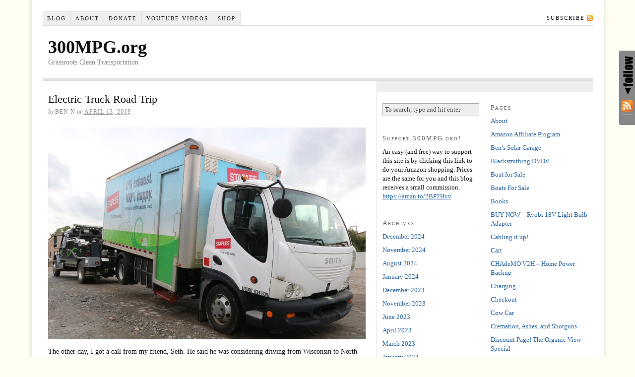

--- FILE ---
content_type: text/html; charset=UTF-8
request_url: https://300mpg.org/2019/04/13/electric-truck-road-trip/
body_size: 22653
content:
<!DOCTYPE html PUBLIC "-//W3C//DTD XHTML 1.0 Strict//EN" "http://www.w3.org/TR/xhtml1/DTD/xhtml1-strict.dtd">
<html xmlns="http://www.w3.org/1999/xhtml" lang="en-US">

<head profile="http://gmpg.org/xfn/11">

<title>Electric Truck Road Trip - 300MPG.org</title>

<meta http-equiv="Content-Type" content="text/html; charset=UTF-8" />
<meta name='robots' content='max-image-preview:large' />
<style type='text/css' media='screen' >.socialwrap li.icon_text a img, .socialwrap li.iconOnly a img, .followwrap li.icon_text a img, .followwrap li.iconOnly a img{border-width:0 !important;background-color:none;}#follow.right {width:32px;position:fixed; right:0; top:100px;background-color:#878787;padding:10px 0;font-family:impact,charcoal,arial, helvetica,sans-serif;-moz-border-radius-topleft: 5px;-webkit-border-top-left-radius:5px;-moz-border-radius-bottomleft:5px;-webkit-border-bottom-left-radius:5px;border:2px solid #fff;border-right-width:0}#follow.right ul {padding:0; margin:0; list-style-type:none !important;font-size:24px;color:black;}
#follow.right ul li {padding-bottom:10px;list-style-type:none !important;padding-left:4px;padding-right:4px}
#follow img{border:none;}#follow.right ul li.follow {margin:0 4px;}
#follow.right ul li.follow img {border-width:0;display:block;overflow:hidden; background:transparent url(http://300mpg.org/wp-content/plugins/share-and-follow/images/impact/follow-right.png) no-repeat -0px 0px;height:79px;width:20px;}
#follow.right ul li a {display:block;}
#follow.right ul li.follow span, #follow ul li a span {display:none}.share {margin:0 3px 3px 0;}
.phat span {display:inline;}
ul.row li {float:left;list-style-type:none;}
li.iconOnly a span.head {display:none}
#follow.left ul.size16 li.follow{margin:0px auto !important}
li.icon_text a {padding-left:0;margin-right:3px}
li.text_only a {background-image:none !important;padding-left:0;}
li.text_only a img {display:none;}
li.icon_text a span{background-image:none !important;padding-left:0 !important; }
li.iconOnly a span.head {display:none}
ul.socialwrap li {margin:0 3px 3px 0 !important;}
ul.socialwrap li a {text-decoration:none;}ul.row li {float:left;line-height:auto !important;}
ul.row li a img {padding:0}.size16 li a,.size24 li a,.size32 li a, .size48 li a, .size60 li a {display:block}ul.socialwrap {list-style-type:none !important;margin:0; padding:0;text-indent:0 !important;}
ul.socialwrap li {list-style-type:none !important;background-image:none;padding:0;list-style-image:none !important;}
ul.followwrap {list-style-type:none !important;margin:0; padding:0}
ul.followwrap li {margin-right:3px;margin-bottom:3px;list-style-type:none !important;}
#follow.right ul.followwrap li, #follow.left ul.followwrap li {margin-right:0px;margin-bottom:0px;}
.shareinpost {clear:both;padding-top:0px}.shareinpost ul.socialwrap {list-style-type:none !important;margin:0 !important; padding:0 !important}
.shareinpost ul.socialwrap li {padding-left:0 !important;background-image:none !important;margin-left:0 !important;list-style-type:none !important;text-indent:0 !important}
.socialwrap li.icon_text a img, .socialwrap li.iconOnly a img{border-width:0}ul.followrap li {list-style-type:none;list-style-image:none !important;}
div.clean {clear:left;}
div.display_none {display:none;}
.button_holder_left{margin-right:5px;display:inline}.button_holder_right{margin-left:5px;display:inline}.button_holder_show_interactive{display:inline}</style><style type='text/css' media='print' >.socialwrap li.icon_text a img, .socialwrap li.iconOnly a img, .followwrap li.icon_text a img, .followwrap li.iconOnly a img{border-width:0 !important;background-color:none;}#follow.right {width:32px;position:fixed; right:0; top:100px;background-color:#878787;padding:10px 0;font-family:impact,charcoal,arial, helvetica,sans-serif;-moz-border-radius-topleft: 5px;-webkit-border-top-left-radius:5px;-moz-border-radius-bottomleft:5px;-webkit-border-bottom-left-radius:5px;border:2px solid #fff;border-right-width:0}#follow.right ul {padding:0; margin:0; list-style-type:none !important;font-size:24px;color:black;}
#follow.right ul li {padding-bottom:10px;list-style-type:none !important;padding-left:4px;padding-right:4px}
#follow img{border:none;}#follow.right ul li.follow {margin:0 4px;}
#follow.right ul li.follow img {border-width:0;display:block;overflow:hidden; background:transparent url(http://300mpg.org/wp-content/plugins/share-and-follow/images/impact/follow-right.png) no-repeat -0px 0px;height:79px;width:20px;}
#follow.right ul li a {display:block;}
#follow.right ul li.follow span, #follow ul li a span {display:none}.share {margin:0 3px 3px 0;}
.phat span {display:inline;}
ul.row li {float:left;list-style-type:none;}
li.iconOnly a span.head {display:none}
#follow.left ul.size16 li.follow{margin:0px auto !important}
li.icon_text a {padding-left:0;margin-right:3px}
li.text_only a {background-image:none !important;padding-left:0;}
li.text_only a img {display:none;}
li.icon_text a span{background-image:none !important;padding-left:0 !important; }
li.iconOnly a span.head {display:none}
ul.socialwrap li {margin:0 3px 3px 0 !important;}
ul.socialwrap li a {text-decoration:none;}ul.row li {float:left;line-height:auto !important;}
ul.row li a img {padding:0}.size16 li a,.size24 li a,.size32 li a, .size48 li a, .size60 li a {display:block}ul.socialwrap {list-style-type:none !important;margin:0; padding:0;text-indent:0 !important;}
ul.socialwrap li {list-style-type:none !important;background-image:none;padding:0;list-style-image:none !important;}
ul.followwrap {list-style-type:none !important;margin:0; padding:0}
ul.followwrap li {margin-right:3px;margin-bottom:3px;list-style-type:none !important;}
#follow.right ul.followwrap li, #follow.left ul.followwrap li {margin-right:0px;margin-bottom:0px;}
.shareinpost {clear:both;padding-top:0px}.shareinpost ul.socialwrap {list-style-type:none !important;margin:0 !important; padding:0 !important}
.shareinpost ul.socialwrap li {padding-left:0 !important;background-image:none !important;margin-left:0 !important;list-style-type:none !important;text-indent:0 !important}
.socialwrap li.icon_text a img, .socialwrap li.iconOnly a img{border-width:0}ul.followrap li {list-style-type:none;list-style-image:none !important;}
div.clean {clear:left;}
div.display_none {display:none;}
.button_holder_left{margin-right:5px;display:inline}.button_holder_right{margin-left:5px;display:inline}.button_holder_show_interactive{display:inline}</style><link rel="image_src" href="http://www.gravatar.com/avatar/1aaab2d5510086b16025519b15e4353e?default=&amp;size=110.jpg" /> 

<!-- This site is optimized with the Yoast SEO plugin v12.4 - https://yoast.com/wordpress/plugins/seo/ -->
<meta name="robots" content="max-snippet:-1, max-image-preview:large, max-video-preview:-1"/>
<link rel="canonical" href="https://300mpg.org/2019/04/13/electric-truck-road-trip/" />
<meta property="og:locale" content="en_US" />
<meta property="og:type" content="article" />
<meta property="og:title" content="Electric Truck Road Trip - 300MPG.org" />
<meta property="og:description" content="The other day, I got a call from my friend, Seth. He said he was considering driving from Wisconsin to North Carolina to buy an electric box truck. I asked when he was thinking of doing it. He replied &#8220;Later today&#8230;.&#8221; So, that&#8217;s why I&#8217;m near Charlotte, North Carolina, RIGHT NOW. The crazy plan was &hellip;" />
<meta property="og:url" content="https://300mpg.org/2019/04/13/electric-truck-road-trip/" />
<meta property="og:site_name" content="300MPG.org" />
<meta property="article:tag" content="electric truck" />
<meta property="article:tag" content="ev" />
<meta property="article:tag" content="Newton" />
<meta property="article:tag" content="Smith" />
<meta property="article:section" content="Uncategorized" />
<meta property="article:published_time" content="2019-04-13T15:51:32-05:00" />
<meta property="article:modified_time" content="2019-05-13T15:11:15-05:00" />
<meta property="og:updated_time" content="2019-05-13T15:11:15-05:00" />
<meta property="og:image" content="https://300mpg.org/wp-content/uploads/2019/04/IMG_9949-1024x683.jpg" />
<meta property="og:image:secure_url" content="https://300mpg.org/wp-content/uploads/2019/04/IMG_9949-1024x683.jpg" />
<meta name="twitter:card" content="summary_large_image" />
<meta name="twitter:description" content="The other day, I got a call from my friend, Seth. He said he was considering driving from Wisconsin to North Carolina to buy an electric box truck. I asked when he was thinking of doing it. He replied &#8220;Later today&#8230;.&#8221; So, that&#8217;s why I&#8217;m near Charlotte, North Carolina, RIGHT NOW. The crazy plan was [&hellip;]" />
<meta name="twitter:title" content="Electric Truck Road Trip - 300MPG.org" />
<meta name="twitter:image" content="https://300mpg.org/wp-content/uploads/2019/04/IMG_9949-1024x683.jpg" />
<script type='application/ld+json' class='yoast-schema-graph yoast-schema-graph--main'>{"@context":"https://schema.org","@graph":[{"@type":"Organization","@id":"https://300mpg.org/#organization","name":"300MPG.org","url":"https://300mpg.org/","sameAs":["https://www.youtube.com/user/BenjaminNelson"],"logo":{"@type":"ImageObject","@id":"https://300mpg.org/#logo","url":"https://i0.wp.com/300mpg.org/wp-content/uploads/2018/07/siteLogo.png?fit=512%2C512&ssl=1","width":512,"height":512,"caption":"300MPG.org"},"image":{"@id":"https://300mpg.org/#logo"}},{"@type":"WebSite","@id":"https://300mpg.org/#website","url":"https://300mpg.org/","name":"300MPG.org","publisher":{"@id":"https://300mpg.org/#organization"},"potentialAction":{"@type":"SearchAction","target":"https://300mpg.org/?s={search_term_string}","query-input":"required name=search_term_string"}},{"@type":"ImageObject","@id":"https://300mpg.org/2019/04/13/electric-truck-road-trip/#primaryimage","url":"https://i0.wp.com/300mpg.org/wp-content/uploads/2019/04/IMG_9949.jpg?fit=3984%2C2656&ssl=1","width":3984,"height":2656},{"@type":"WebPage","@id":"https://300mpg.org/2019/04/13/electric-truck-road-trip/#webpage","url":"https://300mpg.org/2019/04/13/electric-truck-road-trip/","inLanguage":"en-US","name":"Electric Truck Road Trip - 300MPG.org","isPartOf":{"@id":"https://300mpg.org/#website"},"primaryImageOfPage":{"@id":"https://300mpg.org/2019/04/13/electric-truck-road-trip/#primaryimage"},"datePublished":"2019-04-13T15:51:32-05:00","dateModified":"2019-05-13T15:11:15-05:00"},{"@type":"Article","@id":"https://300mpg.org/2019/04/13/electric-truck-road-trip/#article","isPartOf":{"@id":"https://300mpg.org/2019/04/13/electric-truck-road-trip/#webpage"},"author":{"@id":"https://300mpg.org/#/schema/person/e607683226026731c4ad6314141ea72c"},"headline":"Electric Truck Road Trip","datePublished":"2019-04-13T15:51:32-05:00","dateModified":"2019-05-13T15:11:15-05:00","commentCount":11,"mainEntityOfPage":{"@id":"https://300mpg.org/2019/04/13/electric-truck-road-trip/#webpage"},"publisher":{"@id":"https://300mpg.org/#organization"},"image":{"@id":"https://300mpg.org/2019/04/13/electric-truck-road-trip/#primaryimage"},"keywords":"electric truck,ev,Newton,Smith","articleSection":""},{"@type":["Person"],"@id":"https://300mpg.org/#/schema/person/e607683226026731c4ad6314141ea72c","name":"Ben N","image":{"@type":"ImageObject","@id":"https://300mpg.org/#authorlogo","url":"https://secure.gravatar.com/avatar/1aaab2d5510086b16025519b15e4353e?s=96&d=mm&r=g","caption":"Ben N"},"sameAs":[]}]}</script>
<!-- / Yoast SEO plugin. -->

<link rel='dns-prefetch' href='//secure.gravatar.com' />
<link rel='dns-prefetch' href='//v0.wordpress.com' />
<link rel='dns-prefetch' href='//i0.wp.com' />
<link rel="alternate" type="application/rss+xml" title="300MPG.org &raquo; Electric Truck Road Trip Comments Feed" href="https://300mpg.org/2019/04/13/electric-truck-road-trip/feed/" />
<script type="text/javascript">
window._wpemojiSettings = {"baseUrl":"https:\/\/s.w.org\/images\/core\/emoji\/14.0.0\/72x72\/","ext":".png","svgUrl":"https:\/\/s.w.org\/images\/core\/emoji\/14.0.0\/svg\/","svgExt":".svg","source":{"concatemoji":"https:\/\/300mpg.org\/wp-includes\/js\/wp-emoji-release.min.js?ver=6.2.8"}};
/*! This file is auto-generated */
!function(e,a,t){var n,r,o,i=a.createElement("canvas"),p=i.getContext&&i.getContext("2d");function s(e,t){p.clearRect(0,0,i.width,i.height),p.fillText(e,0,0);e=i.toDataURL();return p.clearRect(0,0,i.width,i.height),p.fillText(t,0,0),e===i.toDataURL()}function c(e){var t=a.createElement("script");t.src=e,t.defer=t.type="text/javascript",a.getElementsByTagName("head")[0].appendChild(t)}for(o=Array("flag","emoji"),t.supports={everything:!0,everythingExceptFlag:!0},r=0;r<o.length;r++)t.supports[o[r]]=function(e){if(p&&p.fillText)switch(p.textBaseline="top",p.font="600 32px Arial",e){case"flag":return s("\ud83c\udff3\ufe0f\u200d\u26a7\ufe0f","\ud83c\udff3\ufe0f\u200b\u26a7\ufe0f")?!1:!s("\ud83c\uddfa\ud83c\uddf3","\ud83c\uddfa\u200b\ud83c\uddf3")&&!s("\ud83c\udff4\udb40\udc67\udb40\udc62\udb40\udc65\udb40\udc6e\udb40\udc67\udb40\udc7f","\ud83c\udff4\u200b\udb40\udc67\u200b\udb40\udc62\u200b\udb40\udc65\u200b\udb40\udc6e\u200b\udb40\udc67\u200b\udb40\udc7f");case"emoji":return!s("\ud83e\udef1\ud83c\udffb\u200d\ud83e\udef2\ud83c\udfff","\ud83e\udef1\ud83c\udffb\u200b\ud83e\udef2\ud83c\udfff")}return!1}(o[r]),t.supports.everything=t.supports.everything&&t.supports[o[r]],"flag"!==o[r]&&(t.supports.everythingExceptFlag=t.supports.everythingExceptFlag&&t.supports[o[r]]);t.supports.everythingExceptFlag=t.supports.everythingExceptFlag&&!t.supports.flag,t.DOMReady=!1,t.readyCallback=function(){t.DOMReady=!0},t.supports.everything||(n=function(){t.readyCallback()},a.addEventListener?(a.addEventListener("DOMContentLoaded",n,!1),e.addEventListener("load",n,!1)):(e.attachEvent("onload",n),a.attachEvent("onreadystatechange",function(){"complete"===a.readyState&&t.readyCallback()})),(e=t.source||{}).concatemoji?c(e.concatemoji):e.wpemoji&&e.twemoji&&(c(e.twemoji),c(e.wpemoji)))}(window,document,window._wpemojiSettings);
</script>
<style type="text/css">
img.wp-smiley,
img.emoji {
	display: inline !important;
	border: none !important;
	box-shadow: none !important;
	height: 1em !important;
	width: 1em !important;
	margin: 0 0.07em !important;
	vertical-align: -0.1em !important;
	background: none !important;
	padding: 0 !important;
}
</style>
	<link rel='stylesheet' id='wp-block-library-css' href='https://300mpg.org/wp-includes/css/dist/block-library/style.min.css?ver=6.2.8' type='text/css' media='all' />
<style id='wp-block-library-inline-css' type='text/css'>
.has-text-align-justify{text-align:justify;}
</style>
<link rel='stylesheet' id='mediaelement-css' href='https://300mpg.org/wp-includes/js/mediaelement/mediaelementplayer-legacy.min.css?ver=4.2.17' type='text/css' media='all' />
<link rel='stylesheet' id='wp-mediaelement-css' href='https://300mpg.org/wp-includes/js/mediaelement/wp-mediaelement.min.css?ver=6.2.8' type='text/css' media='all' />
<link rel='stylesheet' id='classic-theme-styles-css' href='https://300mpg.org/wp-includes/css/classic-themes.min.css?ver=6.2.8' type='text/css' media='all' />
<style id='global-styles-inline-css' type='text/css'>
body{--wp--preset--color--black: #000000;--wp--preset--color--cyan-bluish-gray: #abb8c3;--wp--preset--color--white: #ffffff;--wp--preset--color--pale-pink: #f78da7;--wp--preset--color--vivid-red: #cf2e2e;--wp--preset--color--luminous-vivid-orange: #ff6900;--wp--preset--color--luminous-vivid-amber: #fcb900;--wp--preset--color--light-green-cyan: #7bdcb5;--wp--preset--color--vivid-green-cyan: #00d084;--wp--preset--color--pale-cyan-blue: #8ed1fc;--wp--preset--color--vivid-cyan-blue: #0693e3;--wp--preset--color--vivid-purple: #9b51e0;--wp--preset--gradient--vivid-cyan-blue-to-vivid-purple: linear-gradient(135deg,rgba(6,147,227,1) 0%,rgb(155,81,224) 100%);--wp--preset--gradient--light-green-cyan-to-vivid-green-cyan: linear-gradient(135deg,rgb(122,220,180) 0%,rgb(0,208,130) 100%);--wp--preset--gradient--luminous-vivid-amber-to-luminous-vivid-orange: linear-gradient(135deg,rgba(252,185,0,1) 0%,rgba(255,105,0,1) 100%);--wp--preset--gradient--luminous-vivid-orange-to-vivid-red: linear-gradient(135deg,rgba(255,105,0,1) 0%,rgb(207,46,46) 100%);--wp--preset--gradient--very-light-gray-to-cyan-bluish-gray: linear-gradient(135deg,rgb(238,238,238) 0%,rgb(169,184,195) 100%);--wp--preset--gradient--cool-to-warm-spectrum: linear-gradient(135deg,rgb(74,234,220) 0%,rgb(151,120,209) 20%,rgb(207,42,186) 40%,rgb(238,44,130) 60%,rgb(251,105,98) 80%,rgb(254,248,76) 100%);--wp--preset--gradient--blush-light-purple: linear-gradient(135deg,rgb(255,206,236) 0%,rgb(152,150,240) 100%);--wp--preset--gradient--blush-bordeaux: linear-gradient(135deg,rgb(254,205,165) 0%,rgb(254,45,45) 50%,rgb(107,0,62) 100%);--wp--preset--gradient--luminous-dusk: linear-gradient(135deg,rgb(255,203,112) 0%,rgb(199,81,192) 50%,rgb(65,88,208) 100%);--wp--preset--gradient--pale-ocean: linear-gradient(135deg,rgb(255,245,203) 0%,rgb(182,227,212) 50%,rgb(51,167,181) 100%);--wp--preset--gradient--electric-grass: linear-gradient(135deg,rgb(202,248,128) 0%,rgb(113,206,126) 100%);--wp--preset--gradient--midnight: linear-gradient(135deg,rgb(2,3,129) 0%,rgb(40,116,252) 100%);--wp--preset--duotone--dark-grayscale: url('#wp-duotone-dark-grayscale');--wp--preset--duotone--grayscale: url('#wp-duotone-grayscale');--wp--preset--duotone--purple-yellow: url('#wp-duotone-purple-yellow');--wp--preset--duotone--blue-red: url('#wp-duotone-blue-red');--wp--preset--duotone--midnight: url('#wp-duotone-midnight');--wp--preset--duotone--magenta-yellow: url('#wp-duotone-magenta-yellow');--wp--preset--duotone--purple-green: url('#wp-duotone-purple-green');--wp--preset--duotone--blue-orange: url('#wp-duotone-blue-orange');--wp--preset--font-size--small: 13px;--wp--preset--font-size--medium: 20px;--wp--preset--font-size--large: 36px;--wp--preset--font-size--x-large: 42px;--wp--preset--spacing--20: 0.44rem;--wp--preset--spacing--30: 0.67rem;--wp--preset--spacing--40: 1rem;--wp--preset--spacing--50: 1.5rem;--wp--preset--spacing--60: 2.25rem;--wp--preset--spacing--70: 3.38rem;--wp--preset--spacing--80: 5.06rem;--wp--preset--shadow--natural: 6px 6px 9px rgba(0, 0, 0, 0.2);--wp--preset--shadow--deep: 12px 12px 50px rgba(0, 0, 0, 0.4);--wp--preset--shadow--sharp: 6px 6px 0px rgba(0, 0, 0, 0.2);--wp--preset--shadow--outlined: 6px 6px 0px -3px rgba(255, 255, 255, 1), 6px 6px rgba(0, 0, 0, 1);--wp--preset--shadow--crisp: 6px 6px 0px rgba(0, 0, 0, 1);}:where(.is-layout-flex){gap: 0.5em;}body .is-layout-flow > .alignleft{float: left;margin-inline-start: 0;margin-inline-end: 2em;}body .is-layout-flow > .alignright{float: right;margin-inline-start: 2em;margin-inline-end: 0;}body .is-layout-flow > .aligncenter{margin-left: auto !important;margin-right: auto !important;}body .is-layout-constrained > .alignleft{float: left;margin-inline-start: 0;margin-inline-end: 2em;}body .is-layout-constrained > .alignright{float: right;margin-inline-start: 2em;margin-inline-end: 0;}body .is-layout-constrained > .aligncenter{margin-left: auto !important;margin-right: auto !important;}body .is-layout-constrained > :where(:not(.alignleft):not(.alignright):not(.alignfull)){max-width: var(--wp--style--global--content-size);margin-left: auto !important;margin-right: auto !important;}body .is-layout-constrained > .alignwide{max-width: var(--wp--style--global--wide-size);}body .is-layout-flex{display: flex;}body .is-layout-flex{flex-wrap: wrap;align-items: center;}body .is-layout-flex > *{margin: 0;}:where(.wp-block-columns.is-layout-flex){gap: 2em;}.has-black-color{color: var(--wp--preset--color--black) !important;}.has-cyan-bluish-gray-color{color: var(--wp--preset--color--cyan-bluish-gray) !important;}.has-white-color{color: var(--wp--preset--color--white) !important;}.has-pale-pink-color{color: var(--wp--preset--color--pale-pink) !important;}.has-vivid-red-color{color: var(--wp--preset--color--vivid-red) !important;}.has-luminous-vivid-orange-color{color: var(--wp--preset--color--luminous-vivid-orange) !important;}.has-luminous-vivid-amber-color{color: var(--wp--preset--color--luminous-vivid-amber) !important;}.has-light-green-cyan-color{color: var(--wp--preset--color--light-green-cyan) !important;}.has-vivid-green-cyan-color{color: var(--wp--preset--color--vivid-green-cyan) !important;}.has-pale-cyan-blue-color{color: var(--wp--preset--color--pale-cyan-blue) !important;}.has-vivid-cyan-blue-color{color: var(--wp--preset--color--vivid-cyan-blue) !important;}.has-vivid-purple-color{color: var(--wp--preset--color--vivid-purple) !important;}.has-black-background-color{background-color: var(--wp--preset--color--black) !important;}.has-cyan-bluish-gray-background-color{background-color: var(--wp--preset--color--cyan-bluish-gray) !important;}.has-white-background-color{background-color: var(--wp--preset--color--white) !important;}.has-pale-pink-background-color{background-color: var(--wp--preset--color--pale-pink) !important;}.has-vivid-red-background-color{background-color: var(--wp--preset--color--vivid-red) !important;}.has-luminous-vivid-orange-background-color{background-color: var(--wp--preset--color--luminous-vivid-orange) !important;}.has-luminous-vivid-amber-background-color{background-color: var(--wp--preset--color--luminous-vivid-amber) !important;}.has-light-green-cyan-background-color{background-color: var(--wp--preset--color--light-green-cyan) !important;}.has-vivid-green-cyan-background-color{background-color: var(--wp--preset--color--vivid-green-cyan) !important;}.has-pale-cyan-blue-background-color{background-color: var(--wp--preset--color--pale-cyan-blue) !important;}.has-vivid-cyan-blue-background-color{background-color: var(--wp--preset--color--vivid-cyan-blue) !important;}.has-vivid-purple-background-color{background-color: var(--wp--preset--color--vivid-purple) !important;}.has-black-border-color{border-color: var(--wp--preset--color--black) !important;}.has-cyan-bluish-gray-border-color{border-color: var(--wp--preset--color--cyan-bluish-gray) !important;}.has-white-border-color{border-color: var(--wp--preset--color--white) !important;}.has-pale-pink-border-color{border-color: var(--wp--preset--color--pale-pink) !important;}.has-vivid-red-border-color{border-color: var(--wp--preset--color--vivid-red) !important;}.has-luminous-vivid-orange-border-color{border-color: var(--wp--preset--color--luminous-vivid-orange) !important;}.has-luminous-vivid-amber-border-color{border-color: var(--wp--preset--color--luminous-vivid-amber) !important;}.has-light-green-cyan-border-color{border-color: var(--wp--preset--color--light-green-cyan) !important;}.has-vivid-green-cyan-border-color{border-color: var(--wp--preset--color--vivid-green-cyan) !important;}.has-pale-cyan-blue-border-color{border-color: var(--wp--preset--color--pale-cyan-blue) !important;}.has-vivid-cyan-blue-border-color{border-color: var(--wp--preset--color--vivid-cyan-blue) !important;}.has-vivid-purple-border-color{border-color: var(--wp--preset--color--vivid-purple) !important;}.has-vivid-cyan-blue-to-vivid-purple-gradient-background{background: var(--wp--preset--gradient--vivid-cyan-blue-to-vivid-purple) !important;}.has-light-green-cyan-to-vivid-green-cyan-gradient-background{background: var(--wp--preset--gradient--light-green-cyan-to-vivid-green-cyan) !important;}.has-luminous-vivid-amber-to-luminous-vivid-orange-gradient-background{background: var(--wp--preset--gradient--luminous-vivid-amber-to-luminous-vivid-orange) !important;}.has-luminous-vivid-orange-to-vivid-red-gradient-background{background: var(--wp--preset--gradient--luminous-vivid-orange-to-vivid-red) !important;}.has-very-light-gray-to-cyan-bluish-gray-gradient-background{background: var(--wp--preset--gradient--very-light-gray-to-cyan-bluish-gray) !important;}.has-cool-to-warm-spectrum-gradient-background{background: var(--wp--preset--gradient--cool-to-warm-spectrum) !important;}.has-blush-light-purple-gradient-background{background: var(--wp--preset--gradient--blush-light-purple) !important;}.has-blush-bordeaux-gradient-background{background: var(--wp--preset--gradient--blush-bordeaux) !important;}.has-luminous-dusk-gradient-background{background: var(--wp--preset--gradient--luminous-dusk) !important;}.has-pale-ocean-gradient-background{background: var(--wp--preset--gradient--pale-ocean) !important;}.has-electric-grass-gradient-background{background: var(--wp--preset--gradient--electric-grass) !important;}.has-midnight-gradient-background{background: var(--wp--preset--gradient--midnight) !important;}.has-small-font-size{font-size: var(--wp--preset--font-size--small) !important;}.has-medium-font-size{font-size: var(--wp--preset--font-size--medium) !important;}.has-large-font-size{font-size: var(--wp--preset--font-size--large) !important;}.has-x-large-font-size{font-size: var(--wp--preset--font-size--x-large) !important;}
.wp-block-navigation a:where(:not(.wp-element-button)){color: inherit;}
:where(.wp-block-columns.is-layout-flex){gap: 2em;}
.wp-block-pullquote{font-size: 1.5em;line-height: 1.6;}
</style>
<style id='akismet-widget-style-inline-css' type='text/css'>

			.a-stats {
				--akismet-color-mid-green: #357b49;
				--akismet-color-white: #fff;
				--akismet-color-light-grey: #f6f7f7;

				max-width: 350px;
				width: auto;
			}

			.a-stats * {
				all: unset;
				box-sizing: border-box;
			}

			.a-stats strong {
				font-weight: 600;
			}

			.a-stats a.a-stats__link,
			.a-stats a.a-stats__link:visited,
			.a-stats a.a-stats__link:active {
				background: var(--akismet-color-mid-green);
				border: none;
				box-shadow: none;
				border-radius: 8px;
				color: var(--akismet-color-white);
				cursor: pointer;
				display: block;
				font-family: -apple-system, BlinkMacSystemFont, 'Segoe UI', 'Roboto', 'Oxygen-Sans', 'Ubuntu', 'Cantarell', 'Helvetica Neue', sans-serif;
				font-weight: 500;
				padding: 12px;
				text-align: center;
				text-decoration: none;
				transition: all 0.2s ease;
			}

			/* Extra specificity to deal with TwentyTwentyOne focus style */
			.widget .a-stats a.a-stats__link:focus {
				background: var(--akismet-color-mid-green);
				color: var(--akismet-color-white);
				text-decoration: none;
			}

			.a-stats a.a-stats__link:hover {
				filter: brightness(110%);
				box-shadow: 0 4px 12px rgba(0, 0, 0, 0.06), 0 0 2px rgba(0, 0, 0, 0.16);
			}

			.a-stats .count {
				color: var(--akismet-color-white);
				display: block;
				font-size: 1.5em;
				line-height: 1.4;
				padding: 0 13px;
				white-space: nowrap;
			}
		
</style>
<link rel='stylesheet' id='jetpack_css-css' href='https://300mpg.org/wp-content/plugins/jetpack/css/jetpack.css?ver=10.9.3' type='text/css' media='all' />
<link rel="https://api.w.org/" href="https://300mpg.org/wp-json/" /><link rel="alternate" type="application/json" href="https://300mpg.org/wp-json/wp/v2/posts/10190" /><link rel="EditURI" type="application/rsd+xml" title="RSD" href="https://300mpg.org/xmlrpc.php?rsd" />
<link rel="wlwmanifest" type="application/wlwmanifest+xml" href="https://300mpg.org/wp-includes/wlwmanifest.xml" />
<link rel='shortlink' href='https://wp.me/pa28PZ-2Em' />
<link rel="alternate" type="application/json+oembed" href="https://300mpg.org/wp-json/oembed/1.0/embed?url=https%3A%2F%2F300mpg.org%2F2019%2F04%2F13%2Felectric-truck-road-trip%2F" />
<link rel="alternate" type="text/xml+oembed" href="https://300mpg.org/wp-json/oembed/1.0/embed?url=https%3A%2F%2F300mpg.org%2F2019%2F04%2F13%2Felectric-truck-road-trip%2F&#038;format=xml" />
<style type='text/css'>img#wpstats{display:none}</style>
	
<link rel="canonical" href="https://300mpg.org/2019/04/13/electric-truck-road-trip/" />
<meta name="keywords" content="smith, newton, electric, truck, EV, box truck, Isuzu NPR" />

<link rel="stylesheet" href="https://300mpg.org/wp-content/themes/thesis_16/style.css?031010-202553" type="text/css" media="screen, projection" />
<link rel="stylesheet" href="https://300mpg.org/wp-content/themes/thesis_16/custom/layout.css?022013-155811" type="text/css" media="screen, projection" />
<!--[if lte IE 7]><link rel="stylesheet" href="https://300mpg.org/wp-content/themes/thesis_16/lib/css/ie.css?031010-202537" type="text/css" media="screen, projection" /><![endif]-->
<link rel="stylesheet" href="https://300mpg.org/wp-content/themes/thesis_16/custom/custom.css?031010-202521" type="text/css" media="screen, projection" />

<link rel="alternate" type="application/rss+xml" title="300MPG.org RSS Feed" href="https://300mpg.org/feed/" />
<link rel="pingback" href="https://300mpg.org/xmlrpc.php" />			<style type="text/css">
				/* If html does not have either class, do not show lazy loaded images. */
				html:not( .jetpack-lazy-images-js-enabled ):not( .js ) .jetpack-lazy-image {
					display: none;
				}
			</style>
			<script>
				document.documentElement.classList.add(
					'jetpack-lazy-images-js-enabled'
				);
			</script>
		<link rel="icon" href="https://i0.wp.com/300mpg.org/wp-content/uploads/2018/06/cropped-siteLogo.png?fit=32%2C32&#038;ssl=1" sizes="32x32" />
<link rel="icon" href="https://i0.wp.com/300mpg.org/wp-content/uploads/2018/06/cropped-siteLogo.png?fit=192%2C192&#038;ssl=1" sizes="192x192" />
<link rel="apple-touch-icon" href="https://i0.wp.com/300mpg.org/wp-content/uploads/2018/06/cropped-siteLogo.png?fit=180%2C180&#038;ssl=1" />
<meta name="msapplication-TileImage" content="https://i0.wp.com/300mpg.org/wp-content/uploads/2018/06/cropped-siteLogo.png?fit=270%2C270&#038;ssl=1" />

</head>

<body class="custom">

<div id="container">
<div id="page">
<ul class="menu">
<li class="tab tab-home"><a href="https://300mpg.org">Blog</a></li>
<li class="tab tab-1"><a href="https://300mpg.org/about/" title="About">About</a></li>
<li class="tab tab-2"><a href="https://300mpg.org/donate/" title="DONATE!">Donate</a></li>
<li class="tab tab-3"><a href="https://300mpg.org/youtube-videos/" title="YouTube VIDEOS">YouTube VIDEOS</a></li>
<li class="tab tab-4"><a href="https://300mpg.org/shop/" title="Shop">Shop</a></li>
<li class="rss"><a href="https://300mpg.org/feed/" title="300MPG.org RSS Feed" rel="nofollow">Subscribe</a></li>
</ul>
	<div id="header">
		<p id="logo"><a href="https://300mpg.org">300MPG.org</a></p>
		<p id="tagline">Grassroots Clean Transportation</p>
	</div>
<div id="feature_box">
</div>
	<div id="content_box">
		<div id="content" class="hfeed">

			<div class="post_box top post-10190 post type-post status-publish format-standard hentry category-uncategorized tag-electric-truck tag-ev tag-newton tag-smith" id="post-10190">
				<div class="headline_area">
					<h1 class="entry-title">Electric Truck Road Trip</h1>
					<p class="headline_meta">by <span class="author vcard fn">Ben N</span> on <abbr class="published" title="2019-04-13">April 13, 2019</abbr></p>
				</div>
				<div class="format_text entry-content">

<figure class="wp-block-image"><img decoding="async" width="1024" height="683" src="https://i0.wp.com/300mpg.org/wp-content/uploads/2019/04/IMG_9949.jpg?resize=1024%2C683&#038;ssl=1" alt class="wp-image-10188 jetpack-lazy-image" data-recalc-dims="1" data-lazy-srcset="https://i0.wp.com/300mpg.org/wp-content/uploads/2019/04/IMG_9949.jpg?resize=1024%2C683&amp;ssl=1 1024w, https://i0.wp.com/300mpg.org/wp-content/uploads/2019/04/IMG_9949.jpg?resize=320%2C213&amp;ssl=1 320w, https://i0.wp.com/300mpg.org/wp-content/uploads/2019/04/IMG_9949.jpg?resize=640%2C427&amp;ssl=1 640w, https://i0.wp.com/300mpg.org/wp-content/uploads/2019/04/IMG_9949.jpg?resize=768%2C512&amp;ssl=1 768w, https://i0.wp.com/300mpg.org/wp-content/uploads/2019/04/IMG_9949.jpg?resize=600%2C400&amp;ssl=1 600w, https://i0.wp.com/300mpg.org/wp-content/uploads/2019/04/IMG_9949.jpg?w=2000&amp;ssl=1 2000w, https://i0.wp.com/300mpg.org/wp-content/uploads/2019/04/IMG_9949.jpg?w=3000&amp;ssl=1 3000w" data-lazy-sizes="(max-width: 1000px) 100vw, 1000px" data-lazy-src="https://i0.wp.com/300mpg.org/wp-content/uploads/2019/04/IMG_9949.jpg?resize=1024%2C683&amp;is-pending-load=1#038;ssl=1" srcset="[data-uri]"><noscript><img decoding="async" width="1024" height="683" src="https://i0.wp.com/300mpg.org/wp-content/uploads/2019/04/IMG_9949.jpg?resize=1024%2C683&#038;ssl=1" alt="" class="wp-image-10188" srcset="https://i0.wp.com/300mpg.org/wp-content/uploads/2019/04/IMG_9949.jpg?resize=1024%2C683&amp;ssl=1 1024w, https://i0.wp.com/300mpg.org/wp-content/uploads/2019/04/IMG_9949.jpg?resize=320%2C213&amp;ssl=1 320w, https://i0.wp.com/300mpg.org/wp-content/uploads/2019/04/IMG_9949.jpg?resize=640%2C427&amp;ssl=1 640w, https://i0.wp.com/300mpg.org/wp-content/uploads/2019/04/IMG_9949.jpg?resize=768%2C512&amp;ssl=1 768w, https://i0.wp.com/300mpg.org/wp-content/uploads/2019/04/IMG_9949.jpg?resize=600%2C400&amp;ssl=1 600w, https://i0.wp.com/300mpg.org/wp-content/uploads/2019/04/IMG_9949.jpg?w=2000&amp;ssl=1 2000w, https://i0.wp.com/300mpg.org/wp-content/uploads/2019/04/IMG_9949.jpg?w=3000&amp;ssl=1 3000w" sizes="(max-width: 1000px) 100vw, 1000px" data-recalc-dims="1" /></noscript></figure>



<p>The other day, I got a call from my friend, Seth. He said he was considering driving from Wisconsin to North Carolina to buy an electric box truck. I asked when he was thinking of doing it. He replied &#8220;Later today&#8230;.&#8221; So, that&#8217;s why I&#8217;m near Charlotte, North Carolina, RIGHT NOW.<br><br>The crazy plan was to drive overnight, haul a huge trailer there, buy the truck, load it up, and drive home.</p>



<figure class="wp-block-embed-youtube wp-block-embed is-type-video is-provider-youtube wp-embed-aspect-16-9 wp-has-aspect-ratio"><div class="wp-block-embed__wrapper">
<span class="embed-youtube" style="text-align:center; display: block;"><iframe loading="lazy" class="youtube-player" width="640" height="360" src="https://www.youtube.com/embed/GPQ8s2QYudk?version=3&#038;rel=1&#038;showsearch=0&#038;showinfo=1&#038;iv_load_policy=1&#038;fs=1&#038;hl=en-US&#038;autohide=2&#038;wmode=transparent" allowfullscreen="true" style="border:0;" sandbox="allow-scripts allow-same-origin allow-popups allow-presentation"></iframe></span>
</div><figcaption>Video of our trip to North Carolina to buy the truck.</figcaption></figure>



<p>We left as soon as we could, heading south-east towards Chicago, IL to Louisville, KY, to not far from Charlotte, NC. It was a LONG drive. I ended up taking a shift driving in the wee hours of the morning. At 6:30AM, we parked in a Kroger parking lot and got about an hour sleep in the cab of the truck.<br></p>



<figure class="wp-block-image"><img decoding="async" loading="lazy" width="1024" height="576" src="https://i0.wp.com/300mpg.org/wp-content/uploads/2019/04/IMG_9923.jpg?resize=1024%2C576&#038;ssl=1" alt class="wp-image-10175 jetpack-lazy-image" data-recalc-dims="1" data-lazy-srcset="https://i0.wp.com/300mpg.org/wp-content/uploads/2019/04/IMG_9923.jpg?resize=1024%2C576&amp;ssl=1 1024w, https://i0.wp.com/300mpg.org/wp-content/uploads/2019/04/IMG_9923.jpg?resize=320%2C180&amp;ssl=1 320w, https://i0.wp.com/300mpg.org/wp-content/uploads/2019/04/IMG_9923.jpg?resize=640%2C360&amp;ssl=1 640w, https://i0.wp.com/300mpg.org/wp-content/uploads/2019/04/IMG_9923.jpg?resize=768%2C432&amp;ssl=1 768w, https://i0.wp.com/300mpg.org/wp-content/uploads/2019/04/IMG_9923.jpg?resize=600%2C337&amp;ssl=1 600w, https://i0.wp.com/300mpg.org/wp-content/uploads/2019/04/IMG_9923.jpg?w=2000&amp;ssl=1 2000w, https://i0.wp.com/300mpg.org/wp-content/uploads/2019/04/IMG_9923.jpg?w=3000&amp;ssl=1 3000w" data-lazy-sizes="(max-width: 1000px) 100vw, 1000px" data-lazy-src="https://i0.wp.com/300mpg.org/wp-content/uploads/2019/04/IMG_9923.jpg?resize=1024%2C576&amp;is-pending-load=1#038;ssl=1" srcset="[data-uri]"><noscript><img decoding="async" loading="lazy" width="1024" height="576" src="https://i0.wp.com/300mpg.org/wp-content/uploads/2019/04/IMG_9923.jpg?resize=1024%2C576&#038;ssl=1" alt="" class="wp-image-10175" srcset="https://i0.wp.com/300mpg.org/wp-content/uploads/2019/04/IMG_9923.jpg?resize=1024%2C576&amp;ssl=1 1024w, https://i0.wp.com/300mpg.org/wp-content/uploads/2019/04/IMG_9923.jpg?resize=320%2C180&amp;ssl=1 320w, https://i0.wp.com/300mpg.org/wp-content/uploads/2019/04/IMG_9923.jpg?resize=640%2C360&amp;ssl=1 640w, https://i0.wp.com/300mpg.org/wp-content/uploads/2019/04/IMG_9923.jpg?resize=768%2C432&amp;ssl=1 768w, https://i0.wp.com/300mpg.org/wp-content/uploads/2019/04/IMG_9923.jpg?resize=600%2C337&amp;ssl=1 600w, https://i0.wp.com/300mpg.org/wp-content/uploads/2019/04/IMG_9923.jpg?w=2000&amp;ssl=1 2000w, https://i0.wp.com/300mpg.org/wp-content/uploads/2019/04/IMG_9923.jpg?w=3000&amp;ssl=1 3000w" sizes="(max-width: 1000px) 100vw, 1000px" data-recalc-dims="1" /></noscript><figcaption>Driving into the Smokey Mountains on the way down.</figcaption></figure>



<p>After that, it was just keep on driving.<br>When we stopped at a gas station, I got a little worried, Seth was on the phone way too long with the bank. He had sent a Wire Transfer to purchase the truck the day before, but it looked like the there was an issue with it. I drove the truck so that Seth could just make arrangements. Seemed like the entire day that he was on the phone with the bank, had multiple issues, but eventually figured it out.</p>



<p>Once we finally got close to our destination, it started raining, hard. What should have been the last hour of our trip, took nearly two and a half. Eventually, we arrived at Copart, the auto auction salvage yard.</p>



<p>When Seth got to go to the counter, the wire transfer STILL had not gone through. He spent some more time on the phone, furrowing his brow. We did get to go out into the yard to see the truck, even though the payment hadn&#8217;t come through yet. Fortunately, it finally stopped raining. Plenty of gravel in the lot meant it wasn&#8217;t a complete mud-hole.</p>



<figure class="wp-block-image"><img decoding="async" loading="lazy" width="1024" height="768" src="https://i0.wp.com/300mpg.org/wp-content/uploads/2019/04/1B3D5252-3587-4A20-BCB3-27E3E592CA15-e1555171955469-1024x768.jpeg?resize=1024%2C768&#038;ssl=1" alt class="wp-image-10204 jetpack-lazy-image" data-recalc-dims="1" data-lazy-srcset="https://i0.wp.com/300mpg.org/wp-content/uploads/2019/04/1B3D5252-3587-4A20-BCB3-27E3E592CA15-e1555171955469.jpeg?resize=1024%2C768&amp;ssl=1 1024w, https://i0.wp.com/300mpg.org/wp-content/uploads/2019/04/1B3D5252-3587-4A20-BCB3-27E3E592CA15-e1555171955469.jpeg?resize=320%2C240&amp;ssl=1 320w, https://i0.wp.com/300mpg.org/wp-content/uploads/2019/04/1B3D5252-3587-4A20-BCB3-27E3E592CA15-e1555171955469.jpeg?resize=640%2C480&amp;ssl=1 640w, https://i0.wp.com/300mpg.org/wp-content/uploads/2019/04/1B3D5252-3587-4A20-BCB3-27E3E592CA15-e1555171955469.jpeg?resize=768%2C576&amp;ssl=1 768w, https://i0.wp.com/300mpg.org/wp-content/uploads/2019/04/1B3D5252-3587-4A20-BCB3-27E3E592CA15-e1555171955469.jpeg?resize=600%2C450&amp;ssl=1 600w, https://i0.wp.com/300mpg.org/wp-content/uploads/2019/04/1B3D5252-3587-4A20-BCB3-27E3E592CA15-e1555171955469.jpeg?w=2000&amp;ssl=1 2000w, https://i0.wp.com/300mpg.org/wp-content/uploads/2019/04/1B3D5252-3587-4A20-BCB3-27E3E592CA15-e1555171955469.jpeg?w=3000&amp;ssl=1 3000w" data-lazy-sizes="(max-width: 1000px) 100vw, 1000px" data-lazy-src="https://i0.wp.com/300mpg.org/wp-content/uploads/2019/04/1B3D5252-3587-4A20-BCB3-27E3E592CA15-e1555171955469-1024x768.jpeg?resize=1024%2C768&amp;is-pending-load=1#038;ssl=1" srcset="[data-uri]"><noscript><img decoding="async" loading="lazy" width="1024" height="768" src="https://i0.wp.com/300mpg.org/wp-content/uploads/2019/04/1B3D5252-3587-4A20-BCB3-27E3E592CA15-e1555171955469-1024x768.jpeg?resize=1024%2C768&#038;ssl=1" alt="" class="wp-image-10204" srcset="https://i0.wp.com/300mpg.org/wp-content/uploads/2019/04/1B3D5252-3587-4A20-BCB3-27E3E592CA15-e1555171955469.jpeg?resize=1024%2C768&amp;ssl=1 1024w, https://i0.wp.com/300mpg.org/wp-content/uploads/2019/04/1B3D5252-3587-4A20-BCB3-27E3E592CA15-e1555171955469.jpeg?resize=320%2C240&amp;ssl=1 320w, https://i0.wp.com/300mpg.org/wp-content/uploads/2019/04/1B3D5252-3587-4A20-BCB3-27E3E592CA15-e1555171955469.jpeg?resize=640%2C480&amp;ssl=1 640w, https://i0.wp.com/300mpg.org/wp-content/uploads/2019/04/1B3D5252-3587-4A20-BCB3-27E3E592CA15-e1555171955469.jpeg?resize=768%2C576&amp;ssl=1 768w, https://i0.wp.com/300mpg.org/wp-content/uploads/2019/04/1B3D5252-3587-4A20-BCB3-27E3E592CA15-e1555171955469.jpeg?resize=600%2C450&amp;ssl=1 600w, https://i0.wp.com/300mpg.org/wp-content/uploads/2019/04/1B3D5252-3587-4A20-BCB3-27E3E592CA15-e1555171955469.jpeg?w=2000&amp;ssl=1 2000w, https://i0.wp.com/300mpg.org/wp-content/uploads/2019/04/1B3D5252-3587-4A20-BCB3-27E3E592CA15-e1555171955469.jpeg?w=3000&amp;ssl=1 3000w" sizes="(max-width: 1000px) 100vw, 1000px" data-recalc-dims="1" /></noscript></figure>



<p>There were multiple trucks. All Smith Electrics used by Staples for local deliveries. Overall, the trucks looked good! The cabs on some were worn more than others, but the parts were all there. Some of the trucks even had paperwork inside &#8211; the truck manual and other information from Smith. The cabs were open, so we could turn the keys. None of the trucks had working batteries, so they couldn&#8217;t be turned on to check the digital odometer readings. I brought a multimeter and checked the house batteries on several trucks, they were all dead.</p>



<figure class="wp-block-embed-youtube wp-block-embed is-type-video is-provider-youtube wp-embed-aspect-16-9 wp-has-aspect-ratio"><div class="wp-block-embed__wrapper">
<span class="embed-youtube" style="text-align:center; display: block;"><iframe loading="lazy" class="youtube-player" width="640" height="360" src="https://www.youtube.com/embed/il_WOMNksDs?version=3&#038;rel=1&#038;showsearch=0&#038;showinfo=1&#038;iv_load_policy=1&#038;fs=1&#038;hl=en-US&#038;autohide=2&#038;wmode=transparent" allowfullscreen="true" style="border:0;" sandbox="allow-scripts allow-same-origin allow-popups allow-presentation"></iframe></span>
</div><figcaption>We got to go into the yard to check out the trucks.</figcaption></figure>



<p>On the box, there&#8217;s a roll-up rear door AND side door. Neither had outside locks. In the cab, I found a pair of switches that worked the doors. They were electric roll-up! But with dead batteries, we couldn&#8217;t operate them!<br>The trucks looked like all the EV components were there in place. Knocking on the big battery boxes, one could hear that they were solid. No dodgy scrap-yard guy had pulled the cells out from the box.<br>The cargo boxes on the trucks are almost 18 feet long. Based on the outside measurement, inside ceiling height must be at least 7 feet. So plenty of headroom for even a taller guy to stand. The box would be amazing for an RV conversion, mobile classroom, or Maker-Mobile!</p>



<p>Back in the office, the bank wire transfer FINALLY went through&#8230;.to the broker Seth used for the transaction. When he called the broker, their accountant was out of the office, but was assured she would be back in before 5 PM. Of course, Copart closes at 5 PM and has NO weekend hours. On top of that we were told that Copart would NOT use their giant forklifts to load the vehicle (even though we saw lots of other vehicles being loaded up exactly that way!)</p>



<p>It was time to come up with a contingency plan. No matter what, we would have to hire a tow truck driver. Whether to help us get the truck on the trailer, haul it somewhere else, or otherwise, we&#8217;d have to pay for some professional help. So Seth again hit the phone, this time calling local towing companies and small repair shops. He hit gold when he found a owner/driver willing to not only haul the truck, but let us park it at his shop.</p>



<p>The clock was ticking! Would the broker pay in time!? Would the truck fit on the trailer?!<br>The tow truck driver was already in back, moving one truck out of the way to get at the one we purchased. He then got it hitched up and pulled it out front to the main loading area.</p>



<p>I could see Seth getting more disappointed as the clock kept ticking. Everything was done and ready accept for the payment from the broker coming through. The electric truck was hitched to the tow truck.<br>5 o&#8217; clock PM came&#8230;.. and went.</p>



<p>The office was closed, the yard was closing down. Seth had a talk with the driver. The truck pulled back and disappeared into the fenced-in area. We pulled out, empty-handed, and a yardman closed the gate behind us.</p>



<p>At 5:48, Seth got a text saying the payment had gone through and everything is complete and ready. <br>Copart has NO weekend hours. The truck is inaccessible until Monday.</p>



<figure class="wp-block-image"><img decoding="async" loading="lazy" width="1024" height="576" src="https://i0.wp.com/300mpg.org/wp-content/uploads/2019/04/IMG_9952.jpg?resize=1024%2C576&#038;ssl=1" alt class="wp-image-10189 jetpack-lazy-image" data-recalc-dims="1" data-lazy-srcset="https://i0.wp.com/300mpg.org/wp-content/uploads/2019/04/IMG_9952.jpg?resize=1024%2C576&amp;ssl=1 1024w, https://i0.wp.com/300mpg.org/wp-content/uploads/2019/04/IMG_9952.jpg?resize=320%2C180&amp;ssl=1 320w, https://i0.wp.com/300mpg.org/wp-content/uploads/2019/04/IMG_9952.jpg?resize=640%2C360&amp;ssl=1 640w, https://i0.wp.com/300mpg.org/wp-content/uploads/2019/04/IMG_9952.jpg?resize=768%2C432&amp;ssl=1 768w, https://i0.wp.com/300mpg.org/wp-content/uploads/2019/04/IMG_9952.jpg?resize=600%2C337&amp;ssl=1 600w, https://i0.wp.com/300mpg.org/wp-content/uploads/2019/04/IMG_9952.jpg?w=2000&amp;ssl=1 2000w, https://i0.wp.com/300mpg.org/wp-content/uploads/2019/04/IMG_9952.jpg?w=3000&amp;ssl=1 3000w" data-lazy-sizes="(max-width: 1000px) 100vw, 1000px" data-lazy-src="https://i0.wp.com/300mpg.org/wp-content/uploads/2019/04/IMG_9952.jpg?resize=1024%2C576&amp;is-pending-load=1#038;ssl=1" srcset="[data-uri]"><noscript><img decoding="async" loading="lazy" width="1024" height="576" src="https://i0.wp.com/300mpg.org/wp-content/uploads/2019/04/IMG_9952.jpg?resize=1024%2C576&#038;ssl=1" alt="" class="wp-image-10189" srcset="https://i0.wp.com/300mpg.org/wp-content/uploads/2019/04/IMG_9952.jpg?resize=1024%2C576&amp;ssl=1 1024w, https://i0.wp.com/300mpg.org/wp-content/uploads/2019/04/IMG_9952.jpg?resize=320%2C180&amp;ssl=1 320w, https://i0.wp.com/300mpg.org/wp-content/uploads/2019/04/IMG_9952.jpg?resize=640%2C360&amp;ssl=1 640w, https://i0.wp.com/300mpg.org/wp-content/uploads/2019/04/IMG_9952.jpg?resize=768%2C432&amp;ssl=1 768w, https://i0.wp.com/300mpg.org/wp-content/uploads/2019/04/IMG_9952.jpg?resize=600%2C337&amp;ssl=1 600w, https://i0.wp.com/300mpg.org/wp-content/uploads/2019/04/IMG_9952.jpg?w=2000&amp;ssl=1 2000w, https://i0.wp.com/300mpg.org/wp-content/uploads/2019/04/IMG_9952.jpg?w=3000&amp;ssl=1 3000w" sizes="(max-width: 1000px) 100vw, 1000px" data-recalc-dims="1" /></noscript></figure>



<p>So now what&#8217;s the plan?<br>It turned out the truck is a little bigger than we thought. It probably WON&#8217;T  be able to go on the trailer, but that&#8217;s still not out of the picture yet. Seth wrangled a deal the the truck driver that we could park the truck at his shop, use his tools, strip all the EV related parts, and then trade the rest of the truck salvage rights to him in exchange for his work.<br><br>We won&#8217;t be able to do that until Monday. A couple more days I hadn&#8217;t planned for. Good thing my wife told me to pack an extra pair of socks. My clothes were soaked from the rain. We are at the hotel now. I asked if they had a laundy room. &#8220;Sure, just only the dryer doesn&#8217;t work right now!&#8221;<br><br>I still feel damp.<br>In terms of making lemonade from lemons, I have some relatives in the area that I&#8217;m hoping to meet up with. Charlotte also has a MakerSpace which would be fun to visit and get a tour.<br><br>We are also still running the numbers trying to figure out what makes the most sense in terms of buying salvaged electric trucks and putting them back onto the road, reselling them, making motors and batteries available to other DIY&#8217;ers, or how economically we can save trucks or at least make a little money working with them. It might be possible to buy more than one truck, sell parts from it, and then use the profits to fund resurrecting the best of the trucks.</p>



<p>For now, I&#8217;m just damp in a hotel room in Charlotte, a little disappointed that we aren&#8217;t driving home right now with an all-electric box truck, but the big picture is still interesting.</p>



<p>Until next time, stay charged up!<br>-Ben Nelson<br><br>PS: The hotel lobby computer didn&#8217;t work with my phone, which I used to take many of the photos. I&#8217;ll add more photos to this post later.</p>



<ul class="wp-block-gallery columns-3 is-cropped wp-block-gallery-1 is-layout-flex"><li class="blocks-gallery-item"><figure><a href="https://i0.wp.com/300mpg.org/wp-content/uploads/2019/04/IMG_9923-1024x576.jpg?ssl=1"><img decoding="async" loading="lazy" width="1024" height="576" src="https://i0.wp.com/300mpg.org/wp-content/uploads/2019/04/IMG_9923.jpg?resize=1024%2C576&#038;ssl=1" alt data-id="10175" data-link="https://300mpg.org/img_9923-2/" class="wp-image-10175 jetpack-lazy-image" data-recalc-dims="1" data-lazy-srcset="https://i0.wp.com/300mpg.org/wp-content/uploads/2019/04/IMG_9923.jpg?resize=1024%2C576&amp;ssl=1 1024w, https://i0.wp.com/300mpg.org/wp-content/uploads/2019/04/IMG_9923.jpg?resize=320%2C180&amp;ssl=1 320w, https://i0.wp.com/300mpg.org/wp-content/uploads/2019/04/IMG_9923.jpg?resize=640%2C360&amp;ssl=1 640w, https://i0.wp.com/300mpg.org/wp-content/uploads/2019/04/IMG_9923.jpg?resize=768%2C432&amp;ssl=1 768w, https://i0.wp.com/300mpg.org/wp-content/uploads/2019/04/IMG_9923.jpg?resize=600%2C337&amp;ssl=1 600w, https://i0.wp.com/300mpg.org/wp-content/uploads/2019/04/IMG_9923.jpg?w=2000&amp;ssl=1 2000w, https://i0.wp.com/300mpg.org/wp-content/uploads/2019/04/IMG_9923.jpg?w=3000&amp;ssl=1 3000w" data-lazy-sizes="(max-width: 1000px) 100vw, 1000px" data-lazy-src="https://i0.wp.com/300mpg.org/wp-content/uploads/2019/04/IMG_9923.jpg?resize=1024%2C576&amp;is-pending-load=1#038;ssl=1" srcset="[data-uri]"><noscript><img decoding="async" loading="lazy" width="1024" height="576" src="https://i0.wp.com/300mpg.org/wp-content/uploads/2019/04/IMG_9923.jpg?resize=1024%2C576&#038;ssl=1" alt="" data-id="10175" data-link="https://300mpg.org/img_9923-2/" class="wp-image-10175" srcset="https://i0.wp.com/300mpg.org/wp-content/uploads/2019/04/IMG_9923.jpg?resize=1024%2C576&amp;ssl=1 1024w, https://i0.wp.com/300mpg.org/wp-content/uploads/2019/04/IMG_9923.jpg?resize=320%2C180&amp;ssl=1 320w, https://i0.wp.com/300mpg.org/wp-content/uploads/2019/04/IMG_9923.jpg?resize=640%2C360&amp;ssl=1 640w, https://i0.wp.com/300mpg.org/wp-content/uploads/2019/04/IMG_9923.jpg?resize=768%2C432&amp;ssl=1 768w, https://i0.wp.com/300mpg.org/wp-content/uploads/2019/04/IMG_9923.jpg?resize=600%2C337&amp;ssl=1 600w, https://i0.wp.com/300mpg.org/wp-content/uploads/2019/04/IMG_9923.jpg?w=2000&amp;ssl=1 2000w, https://i0.wp.com/300mpg.org/wp-content/uploads/2019/04/IMG_9923.jpg?w=3000&amp;ssl=1 3000w" sizes="(max-width: 1000px) 100vw, 1000px" data-recalc-dims="1" /></noscript></a></figure></li><li class="blocks-gallery-item"><figure><a href="https://i0.wp.com/300mpg.org/wp-content/uploads/2019/04/IMG_9925-1024x576.jpg?ssl=1"><img decoding="async" loading="lazy" width="1024" height="576" src="https://i0.wp.com/300mpg.org/wp-content/uploads/2019/04/IMG_9925.jpg?resize=1024%2C576&#038;ssl=1" alt data-id="10176" data-link="https://300mpg.org/img_9925-2/" class="wp-image-10176 jetpack-lazy-image" data-recalc-dims="1" data-lazy-srcset="https://i0.wp.com/300mpg.org/wp-content/uploads/2019/04/IMG_9925.jpg?resize=1024%2C576&amp;ssl=1 1024w, https://i0.wp.com/300mpg.org/wp-content/uploads/2019/04/IMG_9925.jpg?resize=320%2C180&amp;ssl=1 320w, https://i0.wp.com/300mpg.org/wp-content/uploads/2019/04/IMG_9925.jpg?resize=640%2C360&amp;ssl=1 640w, https://i0.wp.com/300mpg.org/wp-content/uploads/2019/04/IMG_9925.jpg?resize=768%2C432&amp;ssl=1 768w, https://i0.wp.com/300mpg.org/wp-content/uploads/2019/04/IMG_9925.jpg?resize=600%2C337&amp;ssl=1 600w, https://i0.wp.com/300mpg.org/wp-content/uploads/2019/04/IMG_9925.jpg?w=2000&amp;ssl=1 2000w, https://i0.wp.com/300mpg.org/wp-content/uploads/2019/04/IMG_9925.jpg?w=3000&amp;ssl=1 3000w" data-lazy-sizes="(max-width: 1000px) 100vw, 1000px" data-lazy-src="https://i0.wp.com/300mpg.org/wp-content/uploads/2019/04/IMG_9925.jpg?resize=1024%2C576&amp;is-pending-load=1#038;ssl=1" srcset="[data-uri]"><noscript><img decoding="async" loading="lazy" width="1024" height="576" src="https://i0.wp.com/300mpg.org/wp-content/uploads/2019/04/IMG_9925.jpg?resize=1024%2C576&#038;ssl=1" alt="" data-id="10176" data-link="https://300mpg.org/img_9925-2/" class="wp-image-10176" srcset="https://i0.wp.com/300mpg.org/wp-content/uploads/2019/04/IMG_9925.jpg?resize=1024%2C576&amp;ssl=1 1024w, https://i0.wp.com/300mpg.org/wp-content/uploads/2019/04/IMG_9925.jpg?resize=320%2C180&amp;ssl=1 320w, https://i0.wp.com/300mpg.org/wp-content/uploads/2019/04/IMG_9925.jpg?resize=640%2C360&amp;ssl=1 640w, https://i0.wp.com/300mpg.org/wp-content/uploads/2019/04/IMG_9925.jpg?resize=768%2C432&amp;ssl=1 768w, https://i0.wp.com/300mpg.org/wp-content/uploads/2019/04/IMG_9925.jpg?resize=600%2C337&amp;ssl=1 600w, https://i0.wp.com/300mpg.org/wp-content/uploads/2019/04/IMG_9925.jpg?w=2000&amp;ssl=1 2000w, https://i0.wp.com/300mpg.org/wp-content/uploads/2019/04/IMG_9925.jpg?w=3000&amp;ssl=1 3000w" sizes="(max-width: 1000px) 100vw, 1000px" data-recalc-dims="1" /></noscript></a></figure></li><li class="blocks-gallery-item"><figure><a href="https://i0.wp.com/300mpg.org/wp-content/uploads/2019/04/IMG_9926-1024x576.jpg?ssl=1"><img decoding="async" loading="lazy" width="1024" height="576" src="https://i0.wp.com/300mpg.org/wp-content/uploads/2019/04/IMG_9926.jpg?resize=1024%2C576&#038;ssl=1" alt data-id="10177" data-link="https://300mpg.org/img_9926/" class="wp-image-10177 jetpack-lazy-image" data-recalc-dims="1" data-lazy-srcset="https://i0.wp.com/300mpg.org/wp-content/uploads/2019/04/IMG_9926.jpg?resize=1024%2C576&amp;ssl=1 1024w, https://i0.wp.com/300mpg.org/wp-content/uploads/2019/04/IMG_9926.jpg?resize=320%2C180&amp;ssl=1 320w, https://i0.wp.com/300mpg.org/wp-content/uploads/2019/04/IMG_9926.jpg?resize=640%2C360&amp;ssl=1 640w, https://i0.wp.com/300mpg.org/wp-content/uploads/2019/04/IMG_9926.jpg?resize=768%2C432&amp;ssl=1 768w, https://i0.wp.com/300mpg.org/wp-content/uploads/2019/04/IMG_9926.jpg?resize=600%2C337&amp;ssl=1 600w, https://i0.wp.com/300mpg.org/wp-content/uploads/2019/04/IMG_9926.jpg?w=2000&amp;ssl=1 2000w, https://i0.wp.com/300mpg.org/wp-content/uploads/2019/04/IMG_9926.jpg?w=3000&amp;ssl=1 3000w" data-lazy-sizes="(max-width: 1000px) 100vw, 1000px" data-lazy-src="https://i0.wp.com/300mpg.org/wp-content/uploads/2019/04/IMG_9926.jpg?resize=1024%2C576&amp;is-pending-load=1#038;ssl=1" srcset="[data-uri]"><noscript><img decoding="async" loading="lazy" width="1024" height="576" src="https://i0.wp.com/300mpg.org/wp-content/uploads/2019/04/IMG_9926.jpg?resize=1024%2C576&#038;ssl=1" alt="" data-id="10177" data-link="https://300mpg.org/img_9926/" class="wp-image-10177" srcset="https://i0.wp.com/300mpg.org/wp-content/uploads/2019/04/IMG_9926.jpg?resize=1024%2C576&amp;ssl=1 1024w, https://i0.wp.com/300mpg.org/wp-content/uploads/2019/04/IMG_9926.jpg?resize=320%2C180&amp;ssl=1 320w, https://i0.wp.com/300mpg.org/wp-content/uploads/2019/04/IMG_9926.jpg?resize=640%2C360&amp;ssl=1 640w, https://i0.wp.com/300mpg.org/wp-content/uploads/2019/04/IMG_9926.jpg?resize=768%2C432&amp;ssl=1 768w, https://i0.wp.com/300mpg.org/wp-content/uploads/2019/04/IMG_9926.jpg?resize=600%2C337&amp;ssl=1 600w, https://i0.wp.com/300mpg.org/wp-content/uploads/2019/04/IMG_9926.jpg?w=2000&amp;ssl=1 2000w, https://i0.wp.com/300mpg.org/wp-content/uploads/2019/04/IMG_9926.jpg?w=3000&amp;ssl=1 3000w" sizes="(max-width: 1000px) 100vw, 1000px" data-recalc-dims="1" /></noscript></a></figure></li><li class="blocks-gallery-item"><figure><a href="https://i0.wp.com/300mpg.org/wp-content/uploads/2019/04/IMG_9934-1024x576.jpg?ssl=1"><img decoding="async" loading="lazy" width="1024" height="576" src="https://i0.wp.com/300mpg.org/wp-content/uploads/2019/04/IMG_9934.jpg?resize=1024%2C576&#038;ssl=1" alt data-id="10178" data-link="https://300mpg.org/img_9934-2/" class="wp-image-10178 jetpack-lazy-image" data-recalc-dims="1" data-lazy-srcset="https://i0.wp.com/300mpg.org/wp-content/uploads/2019/04/IMG_9934.jpg?resize=1024%2C576&amp;ssl=1 1024w, https://i0.wp.com/300mpg.org/wp-content/uploads/2019/04/IMG_9934.jpg?resize=320%2C180&amp;ssl=1 320w, https://i0.wp.com/300mpg.org/wp-content/uploads/2019/04/IMG_9934.jpg?resize=640%2C360&amp;ssl=1 640w, https://i0.wp.com/300mpg.org/wp-content/uploads/2019/04/IMG_9934.jpg?resize=768%2C432&amp;ssl=1 768w, https://i0.wp.com/300mpg.org/wp-content/uploads/2019/04/IMG_9934.jpg?resize=600%2C337&amp;ssl=1 600w, https://i0.wp.com/300mpg.org/wp-content/uploads/2019/04/IMG_9934.jpg?w=2000&amp;ssl=1 2000w, https://i0.wp.com/300mpg.org/wp-content/uploads/2019/04/IMG_9934.jpg?w=3000&amp;ssl=1 3000w" data-lazy-sizes="(max-width: 1000px) 100vw, 1000px" data-lazy-src="https://i0.wp.com/300mpg.org/wp-content/uploads/2019/04/IMG_9934.jpg?resize=1024%2C576&amp;is-pending-load=1#038;ssl=1" srcset="[data-uri]"><noscript><img decoding="async" loading="lazy" width="1024" height="576" src="https://i0.wp.com/300mpg.org/wp-content/uploads/2019/04/IMG_9934.jpg?resize=1024%2C576&#038;ssl=1" alt="" data-id="10178" data-link="https://300mpg.org/img_9934-2/" class="wp-image-10178" srcset="https://i0.wp.com/300mpg.org/wp-content/uploads/2019/04/IMG_9934.jpg?resize=1024%2C576&amp;ssl=1 1024w, https://i0.wp.com/300mpg.org/wp-content/uploads/2019/04/IMG_9934.jpg?resize=320%2C180&amp;ssl=1 320w, https://i0.wp.com/300mpg.org/wp-content/uploads/2019/04/IMG_9934.jpg?resize=640%2C360&amp;ssl=1 640w, https://i0.wp.com/300mpg.org/wp-content/uploads/2019/04/IMG_9934.jpg?resize=768%2C432&amp;ssl=1 768w, https://i0.wp.com/300mpg.org/wp-content/uploads/2019/04/IMG_9934.jpg?resize=600%2C337&amp;ssl=1 600w, https://i0.wp.com/300mpg.org/wp-content/uploads/2019/04/IMG_9934.jpg?w=2000&amp;ssl=1 2000w, https://i0.wp.com/300mpg.org/wp-content/uploads/2019/04/IMG_9934.jpg?w=3000&amp;ssl=1 3000w" sizes="(max-width: 1000px) 100vw, 1000px" data-recalc-dims="1" /></noscript></a></figure></li><li class="blocks-gallery-item"><figure><a href="https://i0.wp.com/300mpg.org/wp-content/uploads/2019/04/IMG_9937-1024x576.jpg?ssl=1"><img decoding="async" loading="lazy" width="1024" height="576" src="https://i0.wp.com/300mpg.org/wp-content/uploads/2019/04/IMG_9937.jpg?resize=1024%2C576&#038;ssl=1" alt data-id="10179" data-link="https://300mpg.org/img_9937/" class="wp-image-10179 jetpack-lazy-image" data-recalc-dims="1" data-lazy-srcset="https://i0.wp.com/300mpg.org/wp-content/uploads/2019/04/IMG_9937.jpg?resize=1024%2C576&amp;ssl=1 1024w, https://i0.wp.com/300mpg.org/wp-content/uploads/2019/04/IMG_9937.jpg?resize=320%2C180&amp;ssl=1 320w, https://i0.wp.com/300mpg.org/wp-content/uploads/2019/04/IMG_9937.jpg?resize=640%2C360&amp;ssl=1 640w, https://i0.wp.com/300mpg.org/wp-content/uploads/2019/04/IMG_9937.jpg?resize=768%2C432&amp;ssl=1 768w, https://i0.wp.com/300mpg.org/wp-content/uploads/2019/04/IMG_9937.jpg?resize=600%2C337&amp;ssl=1 600w, https://i0.wp.com/300mpg.org/wp-content/uploads/2019/04/IMG_9937.jpg?w=2000&amp;ssl=1 2000w, https://i0.wp.com/300mpg.org/wp-content/uploads/2019/04/IMG_9937.jpg?w=3000&amp;ssl=1 3000w" data-lazy-sizes="(max-width: 1000px) 100vw, 1000px" data-lazy-src="https://i0.wp.com/300mpg.org/wp-content/uploads/2019/04/IMG_9937.jpg?resize=1024%2C576&amp;is-pending-load=1#038;ssl=1" srcset="[data-uri]"><noscript><img decoding="async" loading="lazy" width="1024" height="576" src="https://i0.wp.com/300mpg.org/wp-content/uploads/2019/04/IMG_9937.jpg?resize=1024%2C576&#038;ssl=1" alt="" data-id="10179" data-link="https://300mpg.org/img_9937/" class="wp-image-10179" srcset="https://i0.wp.com/300mpg.org/wp-content/uploads/2019/04/IMG_9937.jpg?resize=1024%2C576&amp;ssl=1 1024w, https://i0.wp.com/300mpg.org/wp-content/uploads/2019/04/IMG_9937.jpg?resize=320%2C180&amp;ssl=1 320w, https://i0.wp.com/300mpg.org/wp-content/uploads/2019/04/IMG_9937.jpg?resize=640%2C360&amp;ssl=1 640w, https://i0.wp.com/300mpg.org/wp-content/uploads/2019/04/IMG_9937.jpg?resize=768%2C432&amp;ssl=1 768w, https://i0.wp.com/300mpg.org/wp-content/uploads/2019/04/IMG_9937.jpg?resize=600%2C337&amp;ssl=1 600w, https://i0.wp.com/300mpg.org/wp-content/uploads/2019/04/IMG_9937.jpg?w=2000&amp;ssl=1 2000w, https://i0.wp.com/300mpg.org/wp-content/uploads/2019/04/IMG_9937.jpg?w=3000&amp;ssl=1 3000w" sizes="(max-width: 1000px) 100vw, 1000px" data-recalc-dims="1" /></noscript></a></figure></li><li class="blocks-gallery-item"><figure><a href="https://i0.wp.com/300mpg.org/wp-content/uploads/2019/04/IMG_9938-1024x576.jpg?ssl=1"><img decoding="async" loading="lazy" width="1024" height="576" src="https://i0.wp.com/300mpg.org/wp-content/uploads/2019/04/IMG_9938.jpg?resize=1024%2C576&#038;ssl=1" alt data-id="10180" data-link="https://300mpg.org/img_9938/" class="wp-image-10180 jetpack-lazy-image" data-recalc-dims="1" data-lazy-srcset="https://i0.wp.com/300mpg.org/wp-content/uploads/2019/04/IMG_9938.jpg?resize=1024%2C576&amp;ssl=1 1024w, https://i0.wp.com/300mpg.org/wp-content/uploads/2019/04/IMG_9938.jpg?resize=320%2C180&amp;ssl=1 320w, https://i0.wp.com/300mpg.org/wp-content/uploads/2019/04/IMG_9938.jpg?resize=640%2C360&amp;ssl=1 640w, https://i0.wp.com/300mpg.org/wp-content/uploads/2019/04/IMG_9938.jpg?resize=768%2C432&amp;ssl=1 768w, https://i0.wp.com/300mpg.org/wp-content/uploads/2019/04/IMG_9938.jpg?resize=600%2C337&amp;ssl=1 600w, https://i0.wp.com/300mpg.org/wp-content/uploads/2019/04/IMG_9938.jpg?w=2000&amp;ssl=1 2000w, https://i0.wp.com/300mpg.org/wp-content/uploads/2019/04/IMG_9938.jpg?w=3000&amp;ssl=1 3000w" data-lazy-sizes="(max-width: 1000px) 100vw, 1000px" data-lazy-src="https://i0.wp.com/300mpg.org/wp-content/uploads/2019/04/IMG_9938.jpg?resize=1024%2C576&amp;is-pending-load=1#038;ssl=1" srcset="[data-uri]"><noscript><img decoding="async" loading="lazy" width="1024" height="576" src="https://i0.wp.com/300mpg.org/wp-content/uploads/2019/04/IMG_9938.jpg?resize=1024%2C576&#038;ssl=1" alt="" data-id="10180" data-link="https://300mpg.org/img_9938/" class="wp-image-10180" srcset="https://i0.wp.com/300mpg.org/wp-content/uploads/2019/04/IMG_9938.jpg?resize=1024%2C576&amp;ssl=1 1024w, https://i0.wp.com/300mpg.org/wp-content/uploads/2019/04/IMG_9938.jpg?resize=320%2C180&amp;ssl=1 320w, https://i0.wp.com/300mpg.org/wp-content/uploads/2019/04/IMG_9938.jpg?resize=640%2C360&amp;ssl=1 640w, https://i0.wp.com/300mpg.org/wp-content/uploads/2019/04/IMG_9938.jpg?resize=768%2C432&amp;ssl=1 768w, https://i0.wp.com/300mpg.org/wp-content/uploads/2019/04/IMG_9938.jpg?resize=600%2C337&amp;ssl=1 600w, https://i0.wp.com/300mpg.org/wp-content/uploads/2019/04/IMG_9938.jpg?w=2000&amp;ssl=1 2000w, https://i0.wp.com/300mpg.org/wp-content/uploads/2019/04/IMG_9938.jpg?w=3000&amp;ssl=1 3000w" sizes="(max-width: 1000px) 100vw, 1000px" data-recalc-dims="1" /></noscript></a></figure></li><li class="blocks-gallery-item"><figure><a href="https://i0.wp.com/300mpg.org/wp-content/uploads/2019/04/IMG_9940-1024x683.jpg?ssl=1"><img decoding="async" loading="lazy" width="1024" height="683" src="https://i0.wp.com/300mpg.org/wp-content/uploads/2019/04/IMG_9940.jpg?resize=1024%2C683&#038;ssl=1" alt data-id="10181" data-link="https://300mpg.org/img_9940/" class="wp-image-10181 jetpack-lazy-image" data-recalc-dims="1" data-lazy-srcset="https://i0.wp.com/300mpg.org/wp-content/uploads/2019/04/IMG_9940.jpg?resize=1024%2C683&amp;ssl=1 1024w, https://i0.wp.com/300mpg.org/wp-content/uploads/2019/04/IMG_9940.jpg?resize=320%2C213&amp;ssl=1 320w, https://i0.wp.com/300mpg.org/wp-content/uploads/2019/04/IMG_9940.jpg?resize=640%2C427&amp;ssl=1 640w, https://i0.wp.com/300mpg.org/wp-content/uploads/2019/04/IMG_9940.jpg?resize=768%2C512&amp;ssl=1 768w, https://i0.wp.com/300mpg.org/wp-content/uploads/2019/04/IMG_9940.jpg?resize=600%2C400&amp;ssl=1 600w, https://i0.wp.com/300mpg.org/wp-content/uploads/2019/04/IMG_9940.jpg?w=2000&amp;ssl=1 2000w, https://i0.wp.com/300mpg.org/wp-content/uploads/2019/04/IMG_9940.jpg?w=3000&amp;ssl=1 3000w" data-lazy-sizes="(max-width: 1000px) 100vw, 1000px" data-lazy-src="https://i0.wp.com/300mpg.org/wp-content/uploads/2019/04/IMG_9940.jpg?resize=1024%2C683&amp;is-pending-load=1#038;ssl=1" srcset="[data-uri]"><noscript><img decoding="async" loading="lazy" width="1024" height="683" src="https://i0.wp.com/300mpg.org/wp-content/uploads/2019/04/IMG_9940.jpg?resize=1024%2C683&#038;ssl=1" alt="" data-id="10181" data-link="https://300mpg.org/img_9940/" class="wp-image-10181" srcset="https://i0.wp.com/300mpg.org/wp-content/uploads/2019/04/IMG_9940.jpg?resize=1024%2C683&amp;ssl=1 1024w, https://i0.wp.com/300mpg.org/wp-content/uploads/2019/04/IMG_9940.jpg?resize=320%2C213&amp;ssl=1 320w, https://i0.wp.com/300mpg.org/wp-content/uploads/2019/04/IMG_9940.jpg?resize=640%2C427&amp;ssl=1 640w, https://i0.wp.com/300mpg.org/wp-content/uploads/2019/04/IMG_9940.jpg?resize=768%2C512&amp;ssl=1 768w, https://i0.wp.com/300mpg.org/wp-content/uploads/2019/04/IMG_9940.jpg?resize=600%2C400&amp;ssl=1 600w, https://i0.wp.com/300mpg.org/wp-content/uploads/2019/04/IMG_9940.jpg?w=2000&amp;ssl=1 2000w, https://i0.wp.com/300mpg.org/wp-content/uploads/2019/04/IMG_9940.jpg?w=3000&amp;ssl=1 3000w" sizes="(max-width: 1000px) 100vw, 1000px" data-recalc-dims="1" /></noscript></a></figure></li><li class="blocks-gallery-item"><figure><a href="https://i0.wp.com/300mpg.org/wp-content/uploads/2019/04/IMG_9941-1024x683.jpg?ssl=1"><img decoding="async" loading="lazy" width="1024" height="683" src="https://i0.wp.com/300mpg.org/wp-content/uploads/2019/04/IMG_9941.jpg?resize=1024%2C683&#038;ssl=1" alt data-id="10182" data-link="https://300mpg.org/img_9941-2/" class="wp-image-10182 jetpack-lazy-image" data-recalc-dims="1" data-lazy-srcset="https://i0.wp.com/300mpg.org/wp-content/uploads/2019/04/IMG_9941.jpg?resize=1024%2C683&amp;ssl=1 1024w, https://i0.wp.com/300mpg.org/wp-content/uploads/2019/04/IMG_9941.jpg?resize=320%2C213&amp;ssl=1 320w, https://i0.wp.com/300mpg.org/wp-content/uploads/2019/04/IMG_9941.jpg?resize=640%2C427&amp;ssl=1 640w, https://i0.wp.com/300mpg.org/wp-content/uploads/2019/04/IMG_9941.jpg?resize=768%2C512&amp;ssl=1 768w, https://i0.wp.com/300mpg.org/wp-content/uploads/2019/04/IMG_9941.jpg?resize=600%2C400&amp;ssl=1 600w, https://i0.wp.com/300mpg.org/wp-content/uploads/2019/04/IMG_9941.jpg?w=2000&amp;ssl=1 2000w, https://i0.wp.com/300mpg.org/wp-content/uploads/2019/04/IMG_9941.jpg?w=3000&amp;ssl=1 3000w" data-lazy-sizes="(max-width: 1000px) 100vw, 1000px" data-lazy-src="https://i0.wp.com/300mpg.org/wp-content/uploads/2019/04/IMG_9941.jpg?resize=1024%2C683&amp;is-pending-load=1#038;ssl=1" srcset="[data-uri]"><noscript><img decoding="async" loading="lazy" width="1024" height="683" src="https://i0.wp.com/300mpg.org/wp-content/uploads/2019/04/IMG_9941.jpg?resize=1024%2C683&#038;ssl=1" alt="" data-id="10182" data-link="https://300mpg.org/img_9941-2/" class="wp-image-10182" srcset="https://i0.wp.com/300mpg.org/wp-content/uploads/2019/04/IMG_9941.jpg?resize=1024%2C683&amp;ssl=1 1024w, https://i0.wp.com/300mpg.org/wp-content/uploads/2019/04/IMG_9941.jpg?resize=320%2C213&amp;ssl=1 320w, https://i0.wp.com/300mpg.org/wp-content/uploads/2019/04/IMG_9941.jpg?resize=640%2C427&amp;ssl=1 640w, https://i0.wp.com/300mpg.org/wp-content/uploads/2019/04/IMG_9941.jpg?resize=768%2C512&amp;ssl=1 768w, https://i0.wp.com/300mpg.org/wp-content/uploads/2019/04/IMG_9941.jpg?resize=600%2C400&amp;ssl=1 600w, https://i0.wp.com/300mpg.org/wp-content/uploads/2019/04/IMG_9941.jpg?w=2000&amp;ssl=1 2000w, https://i0.wp.com/300mpg.org/wp-content/uploads/2019/04/IMG_9941.jpg?w=3000&amp;ssl=1 3000w" sizes="(max-width: 1000px) 100vw, 1000px" data-recalc-dims="1" /></noscript></a></figure></li><li class="blocks-gallery-item"><figure><a href="https://i0.wp.com/300mpg.org/wp-content/uploads/2019/04/IMG_9952-1024x576.jpg?ssl=1"><img decoding="async" loading="lazy" width="1024" height="576" src="https://i0.wp.com/300mpg.org/wp-content/uploads/2019/04/IMG_9952.jpg?resize=1024%2C576&#038;ssl=1" alt data-id="10189" data-link="https://300mpg.org/img_9952/" class="wp-image-10189 jetpack-lazy-image" data-recalc-dims="1" data-lazy-srcset="https://i0.wp.com/300mpg.org/wp-content/uploads/2019/04/IMG_9952.jpg?resize=1024%2C576&amp;ssl=1 1024w, https://i0.wp.com/300mpg.org/wp-content/uploads/2019/04/IMG_9952.jpg?resize=320%2C180&amp;ssl=1 320w, https://i0.wp.com/300mpg.org/wp-content/uploads/2019/04/IMG_9952.jpg?resize=640%2C360&amp;ssl=1 640w, https://i0.wp.com/300mpg.org/wp-content/uploads/2019/04/IMG_9952.jpg?resize=768%2C432&amp;ssl=1 768w, https://i0.wp.com/300mpg.org/wp-content/uploads/2019/04/IMG_9952.jpg?resize=600%2C337&amp;ssl=1 600w, https://i0.wp.com/300mpg.org/wp-content/uploads/2019/04/IMG_9952.jpg?w=2000&amp;ssl=1 2000w, https://i0.wp.com/300mpg.org/wp-content/uploads/2019/04/IMG_9952.jpg?w=3000&amp;ssl=1 3000w" data-lazy-sizes="(max-width: 1000px) 100vw, 1000px" data-lazy-src="https://i0.wp.com/300mpg.org/wp-content/uploads/2019/04/IMG_9952.jpg?resize=1024%2C576&amp;is-pending-load=1#038;ssl=1" srcset="[data-uri]"><noscript><img decoding="async" loading="lazy" width="1024" height="576" src="https://i0.wp.com/300mpg.org/wp-content/uploads/2019/04/IMG_9952.jpg?resize=1024%2C576&#038;ssl=1" alt="" data-id="10189" data-link="https://300mpg.org/img_9952/" class="wp-image-10189" srcset="https://i0.wp.com/300mpg.org/wp-content/uploads/2019/04/IMG_9952.jpg?resize=1024%2C576&amp;ssl=1 1024w, https://i0.wp.com/300mpg.org/wp-content/uploads/2019/04/IMG_9952.jpg?resize=320%2C180&amp;ssl=1 320w, https://i0.wp.com/300mpg.org/wp-content/uploads/2019/04/IMG_9952.jpg?resize=640%2C360&amp;ssl=1 640w, https://i0.wp.com/300mpg.org/wp-content/uploads/2019/04/IMG_9952.jpg?resize=768%2C432&amp;ssl=1 768w, https://i0.wp.com/300mpg.org/wp-content/uploads/2019/04/IMG_9952.jpg?resize=600%2C337&amp;ssl=1 600w, https://i0.wp.com/300mpg.org/wp-content/uploads/2019/04/IMG_9952.jpg?w=2000&amp;ssl=1 2000w, https://i0.wp.com/300mpg.org/wp-content/uploads/2019/04/IMG_9952.jpg?w=3000&amp;ssl=1 3000w" sizes="(max-width: 1000px) 100vw, 1000px" data-recalc-dims="1" /></noscript></a></figure></li><li class="blocks-gallery-item"><figure><a href="https://i0.wp.com/300mpg.org/wp-content/uploads/2019/04/IMG_9949-1024x683.jpg?ssl=1"><img decoding="async" loading="lazy" width="1024" height="683" src="https://i0.wp.com/300mpg.org/wp-content/uploads/2019/04/IMG_9949.jpg?resize=1024%2C683&#038;ssl=1" alt data-id="10188" data-link="https://300mpg.org/img_9949/" class="wp-image-10188 jetpack-lazy-image" data-recalc-dims="1" data-lazy-srcset="https://i0.wp.com/300mpg.org/wp-content/uploads/2019/04/IMG_9949.jpg?resize=1024%2C683&amp;ssl=1 1024w, https://i0.wp.com/300mpg.org/wp-content/uploads/2019/04/IMG_9949.jpg?resize=320%2C213&amp;ssl=1 320w, https://i0.wp.com/300mpg.org/wp-content/uploads/2019/04/IMG_9949.jpg?resize=640%2C427&amp;ssl=1 640w, https://i0.wp.com/300mpg.org/wp-content/uploads/2019/04/IMG_9949.jpg?resize=768%2C512&amp;ssl=1 768w, https://i0.wp.com/300mpg.org/wp-content/uploads/2019/04/IMG_9949.jpg?resize=600%2C400&amp;ssl=1 600w, https://i0.wp.com/300mpg.org/wp-content/uploads/2019/04/IMG_9949.jpg?w=2000&amp;ssl=1 2000w, https://i0.wp.com/300mpg.org/wp-content/uploads/2019/04/IMG_9949.jpg?w=3000&amp;ssl=1 3000w" data-lazy-sizes="(max-width: 1000px) 100vw, 1000px" data-lazy-src="https://i0.wp.com/300mpg.org/wp-content/uploads/2019/04/IMG_9949.jpg?resize=1024%2C683&amp;is-pending-load=1#038;ssl=1" srcset="[data-uri]"><noscript><img decoding="async" loading="lazy" width="1024" height="683" src="https://i0.wp.com/300mpg.org/wp-content/uploads/2019/04/IMG_9949.jpg?resize=1024%2C683&#038;ssl=1" alt="" data-id="10188" data-link="https://300mpg.org/img_9949/" class="wp-image-10188" srcset="https://i0.wp.com/300mpg.org/wp-content/uploads/2019/04/IMG_9949.jpg?resize=1024%2C683&amp;ssl=1 1024w, https://i0.wp.com/300mpg.org/wp-content/uploads/2019/04/IMG_9949.jpg?resize=320%2C213&amp;ssl=1 320w, https://i0.wp.com/300mpg.org/wp-content/uploads/2019/04/IMG_9949.jpg?resize=640%2C427&amp;ssl=1 640w, https://i0.wp.com/300mpg.org/wp-content/uploads/2019/04/IMG_9949.jpg?resize=768%2C512&amp;ssl=1 768w, https://i0.wp.com/300mpg.org/wp-content/uploads/2019/04/IMG_9949.jpg?resize=600%2C400&amp;ssl=1 600w, https://i0.wp.com/300mpg.org/wp-content/uploads/2019/04/IMG_9949.jpg?w=2000&amp;ssl=1 2000w, https://i0.wp.com/300mpg.org/wp-content/uploads/2019/04/IMG_9949.jpg?w=3000&amp;ssl=1 3000w" sizes="(max-width: 1000px) 100vw, 1000px" data-recalc-dims="1" /></noscript></a></figure></li><li class="blocks-gallery-item"><figure><a href="https://i0.wp.com/300mpg.org/wp-content/uploads/2019/04/IMG_9944-1024x683.jpg?ssl=1"><img decoding="async" loading="lazy" width="1024" height="683" src="https://i0.wp.com/300mpg.org/wp-content/uploads/2019/04/IMG_9944.jpg?resize=1024%2C683&#038;ssl=1" alt data-id="10185" data-link="https://300mpg.org/img_9944/" class="wp-image-10185 jetpack-lazy-image" data-recalc-dims="1" data-lazy-srcset="https://i0.wp.com/300mpg.org/wp-content/uploads/2019/04/IMG_9944.jpg?resize=1024%2C683&amp;ssl=1 1024w, https://i0.wp.com/300mpg.org/wp-content/uploads/2019/04/IMG_9944.jpg?resize=320%2C213&amp;ssl=1 320w, https://i0.wp.com/300mpg.org/wp-content/uploads/2019/04/IMG_9944.jpg?resize=640%2C427&amp;ssl=1 640w, https://i0.wp.com/300mpg.org/wp-content/uploads/2019/04/IMG_9944.jpg?resize=768%2C512&amp;ssl=1 768w, https://i0.wp.com/300mpg.org/wp-content/uploads/2019/04/IMG_9944.jpg?resize=600%2C400&amp;ssl=1 600w, https://i0.wp.com/300mpg.org/wp-content/uploads/2019/04/IMG_9944.jpg?w=2000&amp;ssl=1 2000w, https://i0.wp.com/300mpg.org/wp-content/uploads/2019/04/IMG_9944.jpg?w=3000&amp;ssl=1 3000w" data-lazy-sizes="(max-width: 1000px) 100vw, 1000px" data-lazy-src="https://i0.wp.com/300mpg.org/wp-content/uploads/2019/04/IMG_9944.jpg?resize=1024%2C683&amp;is-pending-load=1#038;ssl=1" srcset="[data-uri]"><noscript><img decoding="async" loading="lazy" width="1024" height="683" src="https://i0.wp.com/300mpg.org/wp-content/uploads/2019/04/IMG_9944.jpg?resize=1024%2C683&#038;ssl=1" alt="" data-id="10185" data-link="https://300mpg.org/img_9944/" class="wp-image-10185" srcset="https://i0.wp.com/300mpg.org/wp-content/uploads/2019/04/IMG_9944.jpg?resize=1024%2C683&amp;ssl=1 1024w, https://i0.wp.com/300mpg.org/wp-content/uploads/2019/04/IMG_9944.jpg?resize=320%2C213&amp;ssl=1 320w, https://i0.wp.com/300mpg.org/wp-content/uploads/2019/04/IMG_9944.jpg?resize=640%2C427&amp;ssl=1 640w, https://i0.wp.com/300mpg.org/wp-content/uploads/2019/04/IMG_9944.jpg?resize=768%2C512&amp;ssl=1 768w, https://i0.wp.com/300mpg.org/wp-content/uploads/2019/04/IMG_9944.jpg?resize=600%2C400&amp;ssl=1 600w, https://i0.wp.com/300mpg.org/wp-content/uploads/2019/04/IMG_9944.jpg?w=2000&amp;ssl=1 2000w, https://i0.wp.com/300mpg.org/wp-content/uploads/2019/04/IMG_9944.jpg?w=3000&amp;ssl=1 3000w" sizes="(max-width: 1000px) 100vw, 1000px" data-recalc-dims="1" /></noscript></a></figure></li><li class="blocks-gallery-item"><figure><a href="https://i0.wp.com/300mpg.org/wp-content/uploads/2019/04/IMG_9942-1024x683.jpg?ssl=1"><img decoding="async" loading="lazy" width="1024" height="683" src="https://i0.wp.com/300mpg.org/wp-content/uploads/2019/04/IMG_9942.jpg?resize=1024%2C683&#038;ssl=1" alt data-id="10183" data-link="https://300mpg.org/img_9942/" class="wp-image-10183 jetpack-lazy-image" data-recalc-dims="1" data-lazy-srcset="https://i0.wp.com/300mpg.org/wp-content/uploads/2019/04/IMG_9942.jpg?resize=1024%2C683&amp;ssl=1 1024w, https://i0.wp.com/300mpg.org/wp-content/uploads/2019/04/IMG_9942.jpg?resize=320%2C213&amp;ssl=1 320w, https://i0.wp.com/300mpg.org/wp-content/uploads/2019/04/IMG_9942.jpg?resize=640%2C427&amp;ssl=1 640w, https://i0.wp.com/300mpg.org/wp-content/uploads/2019/04/IMG_9942.jpg?resize=768%2C512&amp;ssl=1 768w, https://i0.wp.com/300mpg.org/wp-content/uploads/2019/04/IMG_9942.jpg?resize=600%2C400&amp;ssl=1 600w, https://i0.wp.com/300mpg.org/wp-content/uploads/2019/04/IMG_9942.jpg?w=2000&amp;ssl=1 2000w, https://i0.wp.com/300mpg.org/wp-content/uploads/2019/04/IMG_9942.jpg?w=3000&amp;ssl=1 3000w" data-lazy-sizes="(max-width: 1000px) 100vw, 1000px" data-lazy-src="https://i0.wp.com/300mpg.org/wp-content/uploads/2019/04/IMG_9942.jpg?resize=1024%2C683&amp;is-pending-load=1#038;ssl=1" srcset="[data-uri]"><noscript><img decoding="async" loading="lazy" width="1024" height="683" src="https://i0.wp.com/300mpg.org/wp-content/uploads/2019/04/IMG_9942.jpg?resize=1024%2C683&#038;ssl=1" alt="" data-id="10183" data-link="https://300mpg.org/img_9942/" class="wp-image-10183" srcset="https://i0.wp.com/300mpg.org/wp-content/uploads/2019/04/IMG_9942.jpg?resize=1024%2C683&amp;ssl=1 1024w, https://i0.wp.com/300mpg.org/wp-content/uploads/2019/04/IMG_9942.jpg?resize=320%2C213&amp;ssl=1 320w, https://i0.wp.com/300mpg.org/wp-content/uploads/2019/04/IMG_9942.jpg?resize=640%2C427&amp;ssl=1 640w, https://i0.wp.com/300mpg.org/wp-content/uploads/2019/04/IMG_9942.jpg?resize=768%2C512&amp;ssl=1 768w, https://i0.wp.com/300mpg.org/wp-content/uploads/2019/04/IMG_9942.jpg?resize=600%2C400&amp;ssl=1 600w, https://i0.wp.com/300mpg.org/wp-content/uploads/2019/04/IMG_9942.jpg?w=2000&amp;ssl=1 2000w, https://i0.wp.com/300mpg.org/wp-content/uploads/2019/04/IMG_9942.jpg?w=3000&amp;ssl=1 3000w" sizes="(max-width: 1000px) 100vw, 1000px" data-recalc-dims="1" /></noscript></a></figure></li></ul>
<div class='shareinpost'><ul class="socialwrap row"><li class="iconOnly"><a  rel='nofollow'  target='_blank'  title='Bookmark this post : Electric Truck Road Trip on Delicious'  href='http://delicious.com/post?url=https%3A%2F%2F300mpg.org%2F2019%2F04%2F13%2Felectric-truck-road-trip%2F&amp;title=Electric+Truck+Road+Trip'  ><img src="https://i0.wp.com/300mpg.org/wp-content/plugins/share-and-follow/images/blank.gif?resize=32%2C32&#038;ssl=1" height="32" width="32" class="image-32 jetpack-lazy-image" alt="delicious" style="background: transparent url(https://300mpg.org/wp-content/plugins/share-and-follow/default/32/sprite-32.png) no-repeat;padding:0;margin:0;height:32px;width:32px;background-position:-198px 0px" data-recalc-dims="1" data-lazy-src="https://i0.wp.com/300mpg.org/wp-content/plugins/share-and-follow/images/blank.gif?resize=32%2C32&amp;is-pending-load=1#038;ssl=1" srcset="[data-uri]"><noscript><img  src='https://i0.wp.com/300mpg.org/wp-content/plugins/share-and-follow/images/blank.gif?resize=32%2C32&#038;ssl=1'  height='32' width='32'  class='image-32' alt='delicious'  style='background: transparent url(https://300mpg.org/wp-content/plugins/share-and-follow/default/32/sprite-32.png) no-repeat;padding:0;margin:0;height:32px;width:32px;background-position:-198px 0px'   data-recalc-dims="1" /></noscript> <span class="head">Bookmark on Delicious</span></a></li><li class="iconOnly"><a  rel='nofollow'  target='_blank'  title='Digg this post : Electric Truck Road Trip'  href='http://digg.com/submit?url=https%3A%2F%2F300mpg.org%2F2019%2F04%2F13%2Felectric-truck-road-trip%2F&amp;title=Electric+Truck+Road+Trip&amp;bodytext=%0A%0A%0A%0A%0AThe+other+day%2C+I+got+a+call+from+my+friend%2C+Seth.+He+said+he+was+considering+driving+from+Wisconsin+to+North+Carolina+to+buy+an+electric+box+truck.+I+asked+when+he+was+thinking+of+doing+it.+He+replied+%22Later+today....%22+So%2C+that%27s+why+I%27m+near+Charlotte%2C+North+Carolina%2C+RIGHT+NOW.The+crazy+plan+was+to+drive+overnig'  ><img src="https://i0.wp.com/300mpg.org/wp-content/plugins/share-and-follow/images/blank.gif?resize=32%2C32&#038;ssl=1" height="32" width="32" class="image-32 jetpack-lazy-image" alt="digg" style="background: transparent url(https://300mpg.org/wp-content/plugins/share-and-follow/default/32/sprite-32.png) no-repeat;padding:0;margin:0;height:32px;width:32px;background-position:-264px 0px" data-recalc-dims="1" data-lazy-src="https://i0.wp.com/300mpg.org/wp-content/plugins/share-and-follow/images/blank.gif?resize=32%2C32&amp;is-pending-load=1#038;ssl=1" srcset="[data-uri]"><noscript><img  src='https://i0.wp.com/300mpg.org/wp-content/plugins/share-and-follow/images/blank.gif?resize=32%2C32&#038;ssl=1'  height='32' width='32'  class='image-32' alt='digg'  style='background: transparent url(https://300mpg.org/wp-content/plugins/share-and-follow/default/32/sprite-32.png) no-repeat;padding:0;margin:0;height:32px;width:32px;background-position:-264px 0px'   data-recalc-dims="1" /></noscript> <span class="head">Digg this post</span></a></li><li class="iconOnly"><a  rel='nofollow'  target='_blank'  title='Recommend this post : Electric Truck Road Trip on Facebook'  href='http://www.facebook.com/sharer.php?u=https%3A%2F%2F300mpg.org%2F2019%2F04%2F13%2Felectric-truck-road-trip%2F&amp;t=Electric+Truck+Road+Trip'  ><img src="https://i0.wp.com/300mpg.org/wp-content/plugins/share-and-follow/images/blank.gif?resize=32%2C32&#038;ssl=1" height="32" width="32" class="image-32 jetpack-lazy-image" alt="facebook" style="background: transparent url(https://300mpg.org/wp-content/plugins/share-and-follow/default/32/sprite-32.png) no-repeat;padding:0;margin:0;height:32px;width:32px;background-position:-363px 0px" data-recalc-dims="1" data-lazy-src="https://i0.wp.com/300mpg.org/wp-content/plugins/share-and-follow/images/blank.gif?resize=32%2C32&amp;is-pending-load=1#038;ssl=1" srcset="[data-uri]"><noscript><img  src='https://i0.wp.com/300mpg.org/wp-content/plugins/share-and-follow/images/blank.gif?resize=32%2C32&#038;ssl=1'  height='32' width='32'  class='image-32' alt='facebook'  style='background: transparent url(https://300mpg.org/wp-content/plugins/share-and-follow/default/32/sprite-32.png) no-repeat;padding:0;margin:0;height:32px;width:32px;background-position:-363px 0px'   data-recalc-dims="1" /></noscript> <span class="head">Recommend on Facebook</span></a></li><li class="iconOnly"><a  rel='nofollow'  target='_blank'  title='Buzz up this post : Electric Truck Road Trip '  href='http://www.google.com/buzz/post?url=https%3A%2F%2F300mpg.org%2F2019%2F04%2F13%2Felectric-truck-road-trip%2F&amp;title=Electric+Truck+Road+Trip'  ><img src="https://i0.wp.com/300mpg.org/wp-content/plugins/share-and-follow/images/blank.gif?resize=32%2C32&#038;ssl=1" height="32" width="32" class="image-32 jetpack-lazy-image" alt="google_buzz" style="background: transparent url(https://300mpg.org/wp-content/plugins/share-and-follow/default/32/sprite-32.png) no-repeat;padding:0;margin:0;height:32px;width:32px;background-position:-627px 0px" data-recalc-dims="1" data-lazy-src="https://i0.wp.com/300mpg.org/wp-content/plugins/share-and-follow/images/blank.gif?resize=32%2C32&amp;is-pending-load=1#038;ssl=1" srcset="[data-uri]"><noscript><img  src='https://i0.wp.com/300mpg.org/wp-content/plugins/share-and-follow/images/blank.gif?resize=32%2C32&#038;ssl=1'  height='32' width='32'  class='image-32' alt='google_buzz'  style='background: transparent url(https://300mpg.org/wp-content/plugins/share-and-follow/default/32/sprite-32.png) no-repeat;padding:0;margin:0;height:32px;width:32px;background-position:-627px 0px'   data-recalc-dims="1" /></noscript> <span class="head">Buzz it up</span></a></li><li class="iconOnly"><a  rel='nofollow'  target='_blank'  title='Share this post : Electric Truck Road Trip on Linkedin'  href='http://www.linkedin.com/shareArticle?mini=true&amp;url=https%3A%2F%2F300mpg.org%2F2019%2F04%2F13%2Felectric-truck-road-trip%2F&amp;title=Electric+Truck+Road+Trip&amp;summary=%0A%0A%0A%0A%0AThe+other+day%2C+I+got+a+call+from+my+friend%2C+Seth.+He+said+he+was+considering+driving+from+Wisconsin+to+North+Carolina+to+buy+an+electric+box+truck.+I+asked+when+he+was+thinking+of+doing+it.+He+replied+%22Later+today....%22+So%2C+that%27s+why+I%27m+near+Charlotte%2C+North+Carolina%2C+RIGHT+NOW.The+crazy+plan+was+to+drive+overnig'  ><img src="https://i0.wp.com/300mpg.org/wp-content/plugins/share-and-follow/images/blank.gif?resize=32%2C32&#038;ssl=1" height="32" width="32" class="image-32 jetpack-lazy-image" alt="linkedin" style="background: transparent url(https://300mpg.org/wp-content/plugins/share-and-follow/default/32/sprite-32.png) no-repeat;padding:0;margin:0;height:32px;width:32px;background-position:-891px 0px" data-recalc-dims="1" data-lazy-src="https://i0.wp.com/300mpg.org/wp-content/plugins/share-and-follow/images/blank.gif?resize=32%2C32&amp;is-pending-load=1#038;ssl=1" srcset="[data-uri]"><noscript><img  src='https://i0.wp.com/300mpg.org/wp-content/plugins/share-and-follow/images/blank.gif?resize=32%2C32&#038;ssl=1'  height='32' width='32'  class='image-32' alt='linkedin'  style='background: transparent url(https://300mpg.org/wp-content/plugins/share-and-follow/default/32/sprite-32.png) no-repeat;padding:0;margin:0;height:32px;width:32px;background-position:-891px 0px'   data-recalc-dims="1" /></noscript> <span class="head">Share on Linkedin</span></a></li><li class="iconOnly"><a  rel='nofollow'  target='_blank'  title='Share this post : Electric Truck Road Trip via MySpace'  href='http://www.myspace.com/Modules/PostTo/Pages/?u=https%3A%2F%2F300mpg.org%2F2019%2F04%2F13%2Felectric-truck-road-trip%2F'  ><img src="https://i0.wp.com/300mpg.org/wp-content/plugins/share-and-follow/images/blank.gif?resize=32%2C32&#038;ssl=1" height="32" width="32" class="image-32 jetpack-lazy-image" alt="myspace" style="background: transparent url(https://300mpg.org/wp-content/plugins/share-and-follow/default/32/sprite-32.png) no-repeat;padding:0;margin:0;height:32px;width:32px;background-position:-1056px 0px" data-recalc-dims="1" data-lazy-src="https://i0.wp.com/300mpg.org/wp-content/plugins/share-and-follow/images/blank.gif?resize=32%2C32&amp;is-pending-load=1#038;ssl=1" srcset="[data-uri]"><noscript><img  src='https://i0.wp.com/300mpg.org/wp-content/plugins/share-and-follow/images/blank.gif?resize=32%2C32&#038;ssl=1'  height='32' width='32'  class='image-32' alt='myspace'  style='background: transparent url(https://300mpg.org/wp-content/plugins/share-and-follow/default/32/sprite-32.png) no-repeat;padding:0;margin:0;height:32px;width:32px;background-position:-1056px 0px'   data-recalc-dims="1" /></noscript> <span class="head">Share via MySpace</span></a></li><li class="iconOnly"><a  rel='nofollow'  target='_blank'  title='Share this post : Electric Truck Road Trip on Reddit'  href='http://www.reddit.com/submit?url=https%3A%2F%2F300mpg.org%2F2019%2F04%2F13%2Felectric-truck-road-trip%2F&amp;title=Electric+Truck+Road+Trip'  ><img src="https://i0.wp.com/300mpg.org/wp-content/plugins/share-and-follow/images/blank.gif?resize=32%2C32&#038;ssl=1" height="32" width="32" class="image-32 jetpack-lazy-image" alt="reddit" style="background: transparent url(https://300mpg.org/wp-content/plugins/share-and-follow/default/32/sprite-32.png) no-repeat;padding:0;margin:0;height:32px;width:32px;background-position:-1419px 0px" data-recalc-dims="1" data-lazy-src="https://i0.wp.com/300mpg.org/wp-content/plugins/share-and-follow/images/blank.gif?resize=32%2C32&amp;is-pending-load=1#038;ssl=1" srcset="[data-uri]"><noscript><img  src='https://i0.wp.com/300mpg.org/wp-content/plugins/share-and-follow/images/blank.gif?resize=32%2C32&#038;ssl=1'  height='32' width='32'  class='image-32' alt='reddit'  style='background: transparent url(https://300mpg.org/wp-content/plugins/share-and-follow/default/32/sprite-32.png) no-repeat;padding:0;margin:0;height:32px;width:32px;background-position:-1419px 0px'   data-recalc-dims="1" /></noscript> <span class="head">share via Reddit</span></a></li><li class="iconOnly"><a  rel='nofollow'  target='_blank'  title='Share this post : Electric Truck Road Trip with Stumblers'  href='http://www.stumbleupon.com/submit?url=https%3A%2F%2F300mpg.org%2F2019%2F04%2F13%2Felectric-truck-road-trip%2F&amp;title=Electric+Truck+Road+Trip'  ><img src="https://i0.wp.com/300mpg.org/wp-content/plugins/share-and-follow/images/blank.gif?resize=32%2C32&#038;ssl=1" height="32" width="32" class="image-32 jetpack-lazy-image" alt="stumble" style="background: transparent url(https://300mpg.org/wp-content/plugins/share-and-follow/default/32/sprite-32.png) no-repeat;padding:0;margin:0;height:32px;width:32px;background-position:-1617px 0px" data-recalc-dims="1" data-lazy-src="https://i0.wp.com/300mpg.org/wp-content/plugins/share-and-follow/images/blank.gif?resize=32%2C32&amp;is-pending-load=1#038;ssl=1" srcset="[data-uri]"><noscript><img  src='https://i0.wp.com/300mpg.org/wp-content/plugins/share-and-follow/images/blank.gif?resize=32%2C32&#038;ssl=1'  height='32' width='32'  class='image-32' alt='stumble'  style='background: transparent url(https://300mpg.org/wp-content/plugins/share-and-follow/default/32/sprite-32.png) no-repeat;padding:0;margin:0;height:32px;width:32px;background-position:-1617px 0px'   data-recalc-dims="1" /></noscript> <span class="head">Share with Stumblers</span></a></li><li class="iconOnly"><a  rel='nofollow'  target='_blank'  title='Tumblr. this post : Electric Truck Road Trip '  href='http://www.tumblr.com/share?v=3&amp;u=https%3A%2F%2F300mpg.org%2F2019%2F04%2F13%2Felectric-truck-road-trip%2F&amp;t=Electric+Truck+Road+Trip'  ><img src="https://i0.wp.com/300mpg.org/wp-content/plugins/share-and-follow/images/blank.gif?resize=32%2C32&#038;ssl=1" height="32" width="32" class="image-32 jetpack-lazy-image" alt="tumblr" style="background: transparent url(https://300mpg.org/wp-content/plugins/share-and-follow/default/32/sprite-32.png) no-repeat;padding:0;margin:0;height:32px;width:32px;background-position:-1716px 0px" data-recalc-dims="1" data-lazy-src="https://i0.wp.com/300mpg.org/wp-content/plugins/share-and-follow/images/blank.gif?resize=32%2C32&amp;is-pending-load=1#038;ssl=1" srcset="[data-uri]"><noscript><img  src='https://i0.wp.com/300mpg.org/wp-content/plugins/share-and-follow/images/blank.gif?resize=32%2C32&#038;ssl=1'  height='32' width='32'  class='image-32' alt='tumblr'  style='background: transparent url(https://300mpg.org/wp-content/plugins/share-and-follow/default/32/sprite-32.png) no-repeat;padding:0;margin:0;height:32px;width:32px;background-position:-1716px 0px'   data-recalc-dims="1" /></noscript> <span class="head">Tumblr it</span></a></li><li class="iconOnly"><a  rel='nofollow'  target='_blank'  title='Tweet this post : Electric Truck Road Trip on Twitter'  href="http://twitter.com/share?url=https%3A%2F%2F300mpg.org%2F2019%2F04%2F13%2Felectric-truck-road-trip%2F&amp;text=Check+this+out+on+300MPG.org%21++-+"  ><img src="https://i0.wp.com/300mpg.org/wp-content/plugins/share-and-follow/images/blank.gif?resize=32%2C32&#038;ssl=1" height="32" width="32" class="image-32 jetpack-lazy-image" alt="twitter" style="background: transparent url(https://300mpg.org/wp-content/plugins/share-and-follow/default/32/sprite-32.png) no-repeat;padding:0;margin:0;height:32px;width:32px;background-position:-1749px 0px" data-recalc-dims="1" data-lazy-src="https://i0.wp.com/300mpg.org/wp-content/plugins/share-and-follow/images/blank.gif?resize=32%2C32&amp;is-pending-load=1#038;ssl=1" srcset="[data-uri]"><noscript><img  src='https://i0.wp.com/300mpg.org/wp-content/plugins/share-and-follow/images/blank.gif?resize=32%2C32&#038;ssl=1'  height='32' width='32'  class='image-32' alt='twitter'  style='background: transparent url(https://300mpg.org/wp-content/plugins/share-and-follow/default/32/sprite-32.png) no-repeat;padding:0;margin:0;height:32px;width:32px;background-position:-1749px 0px'   data-recalc-dims="1" /></noscript> <span class="head">Tweet about it</span></a></li><li class="iconOnly"><a rel="_self" href="https://300mpg.org/2019/04/13/electric-truck-road-trip/feed" title="Follow this post : Electric Truck Road Trip comments"><img src="https://i0.wp.com/300mpg.org/wp-content/plugins/share-and-follow/images/blank.gif?resize=32%2C32&#038;ssl=1" height="32" width="32" style="background: transparent url(https://300mpg.org/wp-content/plugins/share-and-follow/default/32/sprite-32.png) no-repeat;padding:0;margin:0;height:32px;width:32px;background-position:-1452px 0px" class="image-32 jetpack-lazy-image" alt="rss" data-recalc-dims="1" data-lazy-src="https://i0.wp.com/300mpg.org/wp-content/plugins/share-and-follow/images/blank.gif?resize=32%2C32&amp;is-pending-load=1#038;ssl=1" srcset="[data-uri]"><noscript><img src="https://i0.wp.com/300mpg.org/wp-content/plugins/share-and-follow/images/blank.gif?resize=32%2C32&#038;ssl=1" height="32"  width="32" style="background: transparent url(https://300mpg.org/wp-content/plugins/share-and-follow/default/32/sprite-32.png) no-repeat;padding:0;margin:0;height:32px;width:32px;background-position:-1452px 0px" class="image-32"  alt="rss" data-recalc-dims="1" /></noscript> <span class="head">Subscribe to the comments on this post</span></a></li><li class="iconOnly"><a rel="_self" href="mailto:?subject=300MPG.org%20:%20Electric%20Truck%20Road%20Trip&amp;body=Check%20this%20out%20on%20300MPG.org!%20%20%20https://300mpg.org/2019/04/13/electric-truck-road-trip/" title="Tell a friend about this post : Electric Truck Road Trip "><img src="https://i0.wp.com/300mpg.org/wp-content/plugins/share-and-follow/images/blank.gif?resize=32%2C32&#038;ssl=1" height="32" width="32" style="background: transparent url(https://300mpg.org/wp-content/plugins/share-and-follow/default/32/sprite-32.png) no-repeat;padding:0;margin:0;height:32px;width:32px;background-position:-330px 0px" class="image-32 jetpack-lazy-image" alt="email" data-recalc-dims="1" data-lazy-src="https://i0.wp.com/300mpg.org/wp-content/plugins/share-and-follow/images/blank.gif?resize=32%2C32&amp;is-pending-load=1#038;ssl=1" srcset="[data-uri]"><noscript><img src="https://i0.wp.com/300mpg.org/wp-content/plugins/share-and-follow/images/blank.gif?resize=32%2C32&#038;ssl=1" height="32"  width="32" style="background: transparent url(https://300mpg.org/wp-content/plugins/share-and-follow/default/32/sprite-32.png) no-repeat;padding:0;margin:0;height:32px;width:32px;background-position:-330px 0px" class="image-32"  alt="email" data-recalc-dims="1" /></noscript> <span class="head">Tell a friend</span></a></li></ul><div class="clean"></div> </div><!-- <rdf:RDF xmlns:rdf="http://www.w3.org/1999/02/22-rdf-syntax-ns#"
			xmlns:dc="http://purl.org/dc/elements/1.1/"
			xmlns:trackback="http://madskills.com/public/xml/rss/module/trackback/">
		<rdf:Description rdf:about="https://300mpg.org/2019/04/13/electric-truck-road-trip/"
    dc:identifier="https://300mpg.org/2019/04/13/electric-truck-road-trip/"
    dc:title="Electric Truck Road Trip"
    trackback:ping="https://300mpg.org/2019/04/13/electric-truck-road-trip/trackback/" />
</rdf:RDF> -->
					<p class="post_tags">Tagged as:
						<a href="https://300mpg.org/tag/electric-truck/" rel="tag nofollow">electric truck</a>, 
						<a href="https://300mpg.org/tag/ev/" rel="tag nofollow">ev</a>, 
						<a href="https://300mpg.org/tag/newton/" rel="tag nofollow">Newton</a>, 
						<a href="https://300mpg.org/tag/smith/" rel="tag nofollow">Smith</a>
					</p>
				</div>
			</div>

			<div id="comments">
				<div class="comments_intro">
					<p><span class="bracket">{</span> <span>11</span> comments&#8230; read them below or <a href="#respond" rel="nofollow">add one</a> <span class="bracket">}</span></p>
				</div>

				<dl id="comment_list">
					<dt class="comment even thread-even depth-1" id="comment-441112">
						<span class="avatar"><img alt src="https://secure.gravatar.com/avatar/82956080e724f7356e8b3cae540bb270?s=44&#038;d=mm&#038;r=g" class="avatar avatar-44 photo jetpack-lazy-image" height="44" width="44" loading="lazy" decoding="async" data-lazy-srcset="https://secure.gravatar.com/avatar/82956080e724f7356e8b3cae540bb270?s=88&#038;d=mm&#038;r=g 2x" data-lazy-src="https://secure.gravatar.com/avatar/82956080e724f7356e8b3cae540bb270?s=44&amp;is-pending-load=1#038;d=mm&#038;r=g" srcset="[data-uri]"><noscript><img alt='' src='https://secure.gravatar.com/avatar/82956080e724f7356e8b3cae540bb270?s=44&#038;d=mm&#038;r=g' srcset='https://secure.gravatar.com/avatar/82956080e724f7356e8b3cae540bb270?s=88&#038;d=mm&#038;r=g 2x' class='avatar avatar-44 photo' height='44' width='44' loading='lazy' decoding='async'/></noscript></span>
						<span class="comment_num"><a href="#comment-441112" title="Permalink to this comment" rel="nofollow">1</a></span>
						<span class="comment_author">Zach</span> <span class="comment_time">April 17, 2019 at 7:09 am</span>
					</dt>
					<dd class="comment even thread-even depth-1">
						<div class="format_text" id="comment-body-441112">
<p>What an adventure! What parts do you think you&#8217;ll end up getting off this truck?</p>
						</div>
					</dd>
					<dt class="comment byuser comment-author-admin odd alt thread-odd thread-alt depth-1" id="comment-441116">
						<span class="avatar"><img alt src="https://secure.gravatar.com/avatar/49902828b2570565b70fee97d05b92e3?s=44&#038;d=mm&#038;r=g" class="avatar avatar-44 photo jetpack-lazy-image" height="44" width="44" loading="lazy" decoding="async" data-lazy-srcset="https://secure.gravatar.com/avatar/49902828b2570565b70fee97d05b92e3?s=88&#038;d=mm&#038;r=g 2x" data-lazy-src="https://secure.gravatar.com/avatar/49902828b2570565b70fee97d05b92e3?s=44&amp;is-pending-load=1#038;d=mm&#038;r=g" srcset="[data-uri]"><noscript><img alt='' src='https://secure.gravatar.com/avatar/49902828b2570565b70fee97d05b92e3?s=44&#038;d=mm&#038;r=g' srcset='https://secure.gravatar.com/avatar/49902828b2570565b70fee97d05b92e3?s=88&#038;d=mm&#038;r=g 2x' class='avatar avatar-44 photo' height='44' width='44' loading='lazy' decoding='async'/></noscript></span>
						<span class="comment_num"><a href="#comment-441116" title="Permalink to this comment" rel="nofollow">2</a></span>
						<span class="comment_author">admin</span> <span class="comment_time">April 17, 2019 at 8:57 am</span>
					</dt>
					<dd class="comment byuser comment-author-admin odd alt thread-odd thread-alt depth-1">
						<div class="format_text" id="comment-body-441116">
<p>We&#8217;re hoping for the batteries and entire electric motor drive system.</p>
						</div>
					</dd>
					<dt class="comment even thread-even depth-1" id="comment-442334">
						<span class="avatar"><img alt src="https://secure.gravatar.com/avatar/2edc73353c7c9ca595c5f63c3fb39141?s=44&#038;d=mm&#038;r=g" class="avatar avatar-44 photo jetpack-lazy-image" height="44" width="44" loading="lazy" decoding="async" data-lazy-srcset="https://secure.gravatar.com/avatar/2edc73353c7c9ca595c5f63c3fb39141?s=88&#038;d=mm&#038;r=g 2x" data-lazy-src="https://secure.gravatar.com/avatar/2edc73353c7c9ca595c5f63c3fb39141?s=44&amp;is-pending-load=1#038;d=mm&#038;r=g" srcset="[data-uri]"><noscript><img alt='' src='https://secure.gravatar.com/avatar/2edc73353c7c9ca595c5f63c3fb39141?s=44&#038;d=mm&#038;r=g' srcset='https://secure.gravatar.com/avatar/2edc73353c7c9ca595c5f63c3fb39141?s=88&#038;d=mm&#038;r=g 2x' class='avatar avatar-44 photo' height='44' width='44' loading='lazy' decoding='async'/></noscript></span>
						<span class="comment_num"><a href="#comment-442334" title="Permalink to this comment" rel="nofollow">3</a></span>
						<span class="comment_author">Roger</span> <span class="comment_time">May 14, 2019 at 11:24 pm</span>
					</dt>
					<dd class="comment even thread-even depth-1">
						<div class="format_text" id="comment-body-442334">
<p>Hi Ben, great content&#8230;I&#8217;m looking into buying one of this Smith Newton Box eTruck but my concern is to find parts and a shop/mechanic to fix in case of repairs.  Do you know if anyone is servicing these and if by any chance any in Texas.  Thank you!</p>
						</div>
					</dd>
					<dt class="comment byuser comment-author-admin odd alt thread-odd thread-alt depth-1" id="comment-442400">
						<span class="avatar"><img alt src="https://secure.gravatar.com/avatar/49902828b2570565b70fee97d05b92e3?s=44&#038;d=mm&#038;r=g" class="avatar avatar-44 photo jetpack-lazy-image" height="44" width="44" loading="lazy" decoding="async" data-lazy-srcset="https://secure.gravatar.com/avatar/49902828b2570565b70fee97d05b92e3?s=88&#038;d=mm&#038;r=g 2x" data-lazy-src="https://secure.gravatar.com/avatar/49902828b2570565b70fee97d05b92e3?s=44&amp;is-pending-load=1#038;d=mm&#038;r=g" srcset="[data-uri]"><noscript><img alt='' src='https://secure.gravatar.com/avatar/49902828b2570565b70fee97d05b92e3?s=44&#038;d=mm&#038;r=g' srcset='https://secure.gravatar.com/avatar/49902828b2570565b70fee97d05b92e3?s=88&#038;d=mm&#038;r=g 2x' class='avatar avatar-44 photo' height='44' width='44' loading='lazy' decoding='async'/></noscript></span>
						<span class="comment_num"><a href="#comment-442400" title="Permalink to this comment" rel="nofollow">4</a></span>
						<span class="comment_author">admin</span> <span class="comment_time">May 17, 2019 at 11:12 am</span>
					</dt>
					<dd class="comment byuser comment-author-admin odd alt thread-odd thread-alt depth-1">
						<div class="format_text" id="comment-body-442400">
<p>Hi Roger,<br />
There are very few of these trucks out there, and they are specialty. I don&#8217;t know of anyone off-hand that&#8217;s servicing these in Texas, but it looks like I&#8217;m quickly becoming part of the small &#8220;group of experts&#8221; on these things. If I find somebody, I&#8217;ll let you know!</p>
						</div>
					</dd>
					<dt class="comment even thread-even depth-1" id="comment-442475">
						<span class="avatar"><img alt src="https://secure.gravatar.com/avatar/6f59eededa7b29ea5938c84a8b1c065d?s=44&#038;d=mm&#038;r=g" class="avatar avatar-44 photo jetpack-lazy-image" height="44" width="44" loading="lazy" decoding="async" data-lazy-srcset="https://secure.gravatar.com/avatar/6f59eededa7b29ea5938c84a8b1c065d?s=88&#038;d=mm&#038;r=g 2x" data-lazy-src="https://secure.gravatar.com/avatar/6f59eededa7b29ea5938c84a8b1c065d?s=44&amp;is-pending-load=1#038;d=mm&#038;r=g" srcset="[data-uri]"><noscript><img alt='' src='https://secure.gravatar.com/avatar/6f59eededa7b29ea5938c84a8b1c065d?s=44&#038;d=mm&#038;r=g' srcset='https://secure.gravatar.com/avatar/6f59eededa7b29ea5938c84a8b1c065d?s=88&#038;d=mm&#038;r=g 2x' class='avatar avatar-44 photo' height='44' width='44' loading='lazy' decoding='async'/></noscript></span>
						<span class="comment_num"><a href="#comment-442475" title="Permalink to this comment" rel="nofollow">5</a></span>
						<span class="comment_author">Trinity Computers</span> <span class="comment_time">May 19, 2019 at 4:04 pm</span>
					</dt>
					<dd class="comment even thread-even depth-1">
						<div class="format_text" id="comment-body-442475">
<p>Where are the truck and who much are the truck???</p>
						</div>
					</dd>
					<dt class="comment byuser comment-author-admin odd alt thread-odd thread-alt depth-1" id="comment-442477">
						<span class="avatar"><img alt src="https://secure.gravatar.com/avatar/49902828b2570565b70fee97d05b92e3?s=44&#038;d=mm&#038;r=g" class="avatar avatar-44 photo jetpack-lazy-image" height="44" width="44" loading="lazy" decoding="async" data-lazy-srcset="https://secure.gravatar.com/avatar/49902828b2570565b70fee97d05b92e3?s=88&#038;d=mm&#038;r=g 2x" data-lazy-src="https://secure.gravatar.com/avatar/49902828b2570565b70fee97d05b92e3?s=44&amp;is-pending-load=1#038;d=mm&#038;r=g" srcset="[data-uri]"><noscript><img alt='' src='https://secure.gravatar.com/avatar/49902828b2570565b70fee97d05b92e3?s=44&#038;d=mm&#038;r=g' srcset='https://secure.gravatar.com/avatar/49902828b2570565b70fee97d05b92e3?s=88&#038;d=mm&#038;r=g 2x' class='avatar avatar-44 photo' height='44' width='44' loading='lazy' decoding='async'/></noscript></span>
						<span class="comment_num"><a href="#comment-442477" title="Permalink to this comment" rel="nofollow">6</a></span>
						<span class="comment_author">admin</span> <span class="comment_time">May 19, 2019 at 5:12 pm</span>
					</dt>
					<dd class="comment byuser comment-author-admin odd alt thread-odd thread-alt depth-1">
						<div class="format_text" id="comment-body-442477">
<p>These trucks were located at the Copart in China Grove, North Carolina.<br />
They were up for auction. Minimum bids began at $2700.<br />
I wasn&#8217;t actually the one who bought it, so I can&#8217;t tell you what the actual price paid was. I do know that when you add up buyer&#8217;s fee, brokers fee, and taxes, it can nearly double what the bid is.</p>
						</div>
					</dd>
					<dt class="comment even thread-even depth-1" id="comment-442906">
						<span class="avatar"><img alt src="https://secure.gravatar.com/avatar/57f0a15cc88d487968ca12b0d60e6f26?s=44&#038;d=mm&#038;r=g" class="avatar avatar-44 photo jetpack-lazy-image" height="44" width="44" loading="lazy" decoding="async" data-lazy-srcset="https://secure.gravatar.com/avatar/57f0a15cc88d487968ca12b0d60e6f26?s=88&#038;d=mm&#038;r=g 2x" data-lazy-src="https://secure.gravatar.com/avatar/57f0a15cc88d487968ca12b0d60e6f26?s=44&amp;is-pending-load=1#038;d=mm&#038;r=g" srcset="[data-uri]"><noscript><img alt='' src='https://secure.gravatar.com/avatar/57f0a15cc88d487968ca12b0d60e6f26?s=44&#038;d=mm&#038;r=g' srcset='https://secure.gravatar.com/avatar/57f0a15cc88d487968ca12b0d60e6f26?s=88&#038;d=mm&#038;r=g 2x' class='avatar avatar-44 photo' height='44' width='44' loading='lazy' decoding='async'/></noscript></span>
						<span class="comment_num"><a href="#comment-442906" title="Permalink to this comment" rel="nofollow">7</a></span>
						<span class="comment_author">wyatt lloyd</span> <span class="comment_time">June 3, 2019 at 9:55 am</span>
					</dt>
					<dd class="comment even thread-even depth-1">
						<div class="format_text" id="comment-body-442906">
<p>mate love watching your adventures from australia!</p>
<p>did you ever end up finding out why all these trucks were in the salvage yard? were they working or were they all toast? so strange to sell a whole bunch of working trucks.</p>
						</div>
					</dd>
					<dt class="comment byuser comment-author-admin odd alt thread-odd thread-alt depth-1" id="comment-443771">
						<span class="avatar"><img alt src="https://secure.gravatar.com/avatar/49902828b2570565b70fee97d05b92e3?s=44&#038;d=mm&#038;r=g" class="avatar avatar-44 photo jetpack-lazy-image" height="44" width="44" loading="lazy" decoding="async" data-lazy-srcset="https://secure.gravatar.com/avatar/49902828b2570565b70fee97d05b92e3?s=88&#038;d=mm&#038;r=g 2x" data-lazy-src="https://secure.gravatar.com/avatar/49902828b2570565b70fee97d05b92e3?s=44&amp;is-pending-load=1#038;d=mm&#038;r=g" srcset="[data-uri]"><noscript><img alt='' src='https://secure.gravatar.com/avatar/49902828b2570565b70fee97d05b92e3?s=44&#038;d=mm&#038;r=g' srcset='https://secure.gravatar.com/avatar/49902828b2570565b70fee97d05b92e3?s=88&#038;d=mm&#038;r=g 2x' class='avatar avatar-44 photo' height='44' width='44' loading='lazy' decoding='async'/></noscript></span>
						<span class="comment_num"><a href="#comment-443771" title="Permalink to this comment" rel="nofollow">8</a></span>
						<span class="comment_author">admin</span> <span class="comment_time">June 28, 2019 at 9:49 am</span>
					</dt>
					<dd class="comment byuser comment-author-admin odd alt thread-odd thread-alt depth-1">
						<div class="format_text" id="comment-body-443771">
<p>It looks like the truck we showed in the video was the best of them. Seth ended up buying a number of other trucks, and they all had a number of odd little problems.<br />
My best guess is just that the large corporations that used these trucks simply didn&#8217;t want to deal with them. They have lots of diesel trucks and know how to fix them. Electrics are just something different, and they didn&#8217;t want to bother to have any special training for their mechanics. The company that built the trucks has gone out of business, so I&#8217;m sure it would have been hard to get any support for the trucks either.</p>
						</div>
					</dd>
					<dt class="comment even thread-even depth-1" id="comment-459534">
						<span class="avatar"><img alt src="https://secure.gravatar.com/avatar/7c908de613acb91bc4fdba949f7545b1?s=44&#038;d=mm&#038;r=g" class="avatar avatar-44 photo jetpack-lazy-image" height="44" width="44" loading="lazy" decoding="async" data-lazy-srcset="https://secure.gravatar.com/avatar/7c908de613acb91bc4fdba949f7545b1?s=88&#038;d=mm&#038;r=g 2x" data-lazy-src="https://secure.gravatar.com/avatar/7c908de613acb91bc4fdba949f7545b1?s=44&amp;is-pending-load=1#038;d=mm&#038;r=g" srcset="[data-uri]"><noscript><img alt='' src='https://secure.gravatar.com/avatar/7c908de613acb91bc4fdba949f7545b1?s=44&#038;d=mm&#038;r=g' srcset='https://secure.gravatar.com/avatar/7c908de613acb91bc4fdba949f7545b1?s=88&#038;d=mm&#038;r=g 2x' class='avatar avatar-44 photo' height='44' width='44' loading='lazy' decoding='async'/></noscript></span>
						<span class="comment_num"><a href="#comment-459534" title="Permalink to this comment" rel="nofollow">9</a></span>
						<span class="comment_author">Keith</span> <span class="comment_time">December 23, 2019 at 2:16 pm</span>
					</dt>
					<dd class="comment even thread-even depth-1">
						<div class="format_text" id="comment-body-459534">
<p>We have one of these trucks, do you have a charging cable you could sell us?</p>
						</div>
					</dd>
					<dt class="comment byuser comment-author-admin odd alt thread-odd thread-alt depth-1" id="comment-459536">
						<span class="avatar"><img alt src="https://secure.gravatar.com/avatar/49902828b2570565b70fee97d05b92e3?s=44&#038;d=mm&#038;r=g" class="avatar avatar-44 photo jetpack-lazy-image" height="44" width="44" loading="lazy" decoding="async" data-lazy-srcset="https://secure.gravatar.com/avatar/49902828b2570565b70fee97d05b92e3?s=88&#038;d=mm&#038;r=g 2x" data-lazy-src="https://secure.gravatar.com/avatar/49902828b2570565b70fee97d05b92e3?s=44&amp;is-pending-load=1#038;d=mm&#038;r=g" srcset="[data-uri]"><noscript><img alt='' src='https://secure.gravatar.com/avatar/49902828b2570565b70fee97d05b92e3?s=44&#038;d=mm&#038;r=g' srcset='https://secure.gravatar.com/avatar/49902828b2570565b70fee97d05b92e3?s=88&#038;d=mm&#038;r=g 2x' class='avatar avatar-44 photo' height='44' width='44' loading='lazy' decoding='async'/></noscript></span>
						<span class="comment_num"><a href="#comment-459536" title="Permalink to this comment" rel="nofollow">10</a></span>
						<span class="comment_author">admin</span> <span class="comment_time">December 23, 2019 at 2:22 pm</span>
					</dt>
					<dd class="comment byuser comment-author-admin odd alt thread-odd thread-alt depth-1">
						<div class="format_text" id="comment-body-459536">
<p>These ones used three phase charging. Is yours the same?<br />
If do, Seth might have one of the cables. We got one when we got the truck from the salvage yard.<br />
You can contact him at: <a href="https://www.mullerindustriesusa.com" rel="nofollow ugc">https://www.mullerindustriesusa.com</a></p>
						</div>
					</dd>
					<dt class="comment even thread-even depth-1" id="comment-550976">
						<span class="avatar"><img alt src="https://secure.gravatar.com/avatar/eeabc8ca14ec2b9b182ad1e82c13f98f?s=44&#038;d=mm&#038;r=g" class="avatar avatar-44 photo jetpack-lazy-image" height="44" width="44" loading="lazy" decoding="async" data-lazy-srcset="https://secure.gravatar.com/avatar/eeabc8ca14ec2b9b182ad1e82c13f98f?s=88&#038;d=mm&#038;r=g 2x" data-lazy-src="https://secure.gravatar.com/avatar/eeabc8ca14ec2b9b182ad1e82c13f98f?s=44&amp;is-pending-load=1#038;d=mm&#038;r=g" srcset="[data-uri]"><noscript><img alt='' src='https://secure.gravatar.com/avatar/eeabc8ca14ec2b9b182ad1e82c13f98f?s=44&#038;d=mm&#038;r=g' srcset='https://secure.gravatar.com/avatar/eeabc8ca14ec2b9b182ad1e82c13f98f?s=88&#038;d=mm&#038;r=g 2x' class='avatar avatar-44 photo' height='44' width='44' loading='lazy' decoding='async'/></noscript></span>
						<span class="comment_num"><a href="#comment-550976" title="Permalink to this comment" rel="nofollow">11</a></span>
						<span class="comment_author">Chris</span> <span class="comment_time">October 20, 2021 at 3:31 pm</span>
					</dt>
					<dd class="comment even thread-even depth-1">
						<div class="format_text" id="comment-body-550976">
<p>Ooh! I used to drive a diesel cab forward like this when I working my way through college doing deliveries. Always thought one of these would make a substitute for a traditional pickup truck. And electric too!</p>
						</div>
					</dd>
				</dl>
				<div id="respond">
					<div id="respond_intro">

						<p>Leave a Comment</p>
					</div>

					<form action="https://300mpg.org/wp-comments-post.php" method="post" id="commentform">
						<p><input class="text_input" type="text" name="author" id="author" value="" tabindex="1" aria-required="true" /><label for="author">Name <span class="required" title="Required">*</span></label></p>
						<p><input class="text_input" type="text" name="email" id="email" value="" tabindex="2" aria-required="true" /><label for="email">E-mail <span class="required" title="Required">*</span></label></p>
						<p><input class="text_input" type="text" name="url" id="url" value="" tabindex="3" /><label for="url">Website</label></p>
						<p class="comment_box">
							<textarea name="comment" id="comment" tabindex="4" cols="40" rows="8"></textarea>
<span class="allowed"><span>
<em>You can use these <acronym title="HyperText Markup Language">HTML</acronym> tags and attributes:</em> &lt;a href=&quot;&quot; title=&quot;&quot;&gt; &lt;abbr title=&quot;&quot;&gt; &lt;acronym title=&quot;&quot;&gt; &lt;b&gt; &lt;blockquote cite=&quot;&quot;&gt; &lt;cite&gt; &lt;code&gt; &lt;del datetime=&quot;&quot;&gt; &lt;em&gt; &lt;i&gt; &lt;q cite=&quot;&quot;&gt; &lt;s&gt; &lt;strike&gt; &lt;strong&gt; 
</span></span>
						</p>
												<p>
							<input name="submit" class="form_submit" type="submit" id="submit" tabindex="5" value="Submit" />
							<input type='hidden' name='comment_post_ID' value='10190' id='comment_post_ID' />
<input type='hidden' name='comment_parent' id='comment_parent' value='0' />
						</p>
						<p style="display: none;"><input type="hidden" id="akismet_comment_nonce" name="akismet_comment_nonce" value="5da677558e" /></p><p style="display: none !important;" class="akismet-fields-container" data-prefix="ak_"><label>&#916;<textarea name="ak_hp_textarea" cols="45" rows="8" maxlength="100"></textarea></label><input type="hidden" id="ak_js_1" name="ak_js" value="31"/><script>document.getElementById( "ak_js_1" ).setAttribute( "value", ( new Date() ).getTime() );</script></p>
					</form>
				</div>

			</div>					<div class="prev_next post_nav">
						<p class="previous">Previous post: <a href="https://300mpg.org/2019/04/10/led-headlight-fail/" rel="prev">LED Headlight Fail!</a></p>
						<p>Next post: <a href="https://300mpg.org/2019/04/15/removing-the-batteries-from-the-smith-electric-truck/" rel="next">Removing the Batteries from the Smith Electric Truck</a></p>
					</div>
		</div>

		<div id="sidebars">
			<div id="multimedia_box" class="custom_box">
				<div id="custom_box">
<script type="text/javascript">
amzn_assoc_tracking_id = "300mpg0f-20";
amzn_assoc_ad_mode = "manual";
amzn_assoc_ad_type = "smart";
amzn_assoc_marketplace = "amazon";
amzn_assoc_region = "US";
amzn_assoc_design = "enhanced_links";
amzn_assoc_asins = "B018A6QK7C";
amzn_assoc_placement = "adunit";
amzn_assoc_linkid = "2b8e6603d950228f4cad21c524b1374b";
</script>
<script src="//z-na.amazon-adsystem.com/widgets/onejs?MarketPlace=US"></script>
				</div>
			</div>
			<div id="sidebar_1" class="sidebar">
				<ul class="sidebar_list">
<li class="widget thesis_widget_search" id="search">
<form method="get" class="search_form" action="https://300mpg.org/">
	<p>
		<input class="text_input" type="text" value="To search, type and hit enter" name="s" id="s" onfocus="if (this.value == 'To search, type and hit enter') {this.value = '';}" onblur="if (this.value == '') {this.value = 'To search, type and hit enter';}" />
		<input type="hidden" id="searchsubmit" value="Search" />
	</p>
</form>
</li>
<li class="widget widget_text" id="text-5"><h3>Support 300MPG.org!</h3>			<div class="textwidget"><p>An easy (and free) way to support this site is by clicking this link to do your Amazon shopping. Prices are the same for you and this blog receives a small commission.<br />
<a href="https://amzn.to/2BP2Hxv" target="_blank" rel="noopener">https://amzn.to/2BP2Hxv</a></p>
</div>
		</li><li class="widget widget_archive" id="archives-3"><h3>Archives</h3>
			<ul>
					<li><a href='https://300mpg.org/2024/12/'>December 2024</a></li>
	<li><a href='https://300mpg.org/2024/11/'>November 2024</a></li>
	<li><a href='https://300mpg.org/2024/08/'>August 2024</a></li>
	<li><a href='https://300mpg.org/2024/01/'>January 2024</a></li>
	<li><a href='https://300mpg.org/2023/12/'>December 2023</a></li>
	<li><a href='https://300mpg.org/2023/11/'>November 2023</a></li>
	<li><a href='https://300mpg.org/2023/06/'>June 2023</a></li>
	<li><a href='https://300mpg.org/2023/04/'>April 2023</a></li>
	<li><a href='https://300mpg.org/2023/03/'>March 2023</a></li>
	<li><a href='https://300mpg.org/2023/01/'>January 2023</a></li>
	<li><a href='https://300mpg.org/2022/12/'>December 2022</a></li>
	<li><a href='https://300mpg.org/2022/11/'>November 2022</a></li>
	<li><a href='https://300mpg.org/2022/10/'>October 2022</a></li>
	<li><a href='https://300mpg.org/2022/04/'>April 2022</a></li>
	<li><a href='https://300mpg.org/2022/03/'>March 2022</a></li>
	<li><a href='https://300mpg.org/2021/11/'>November 2021</a></li>
	<li><a href='https://300mpg.org/2021/08/'>August 2021</a></li>
	<li><a href='https://300mpg.org/2021/06/'>June 2021</a></li>
	<li><a href='https://300mpg.org/2021/03/'>March 2021</a></li>
	<li><a href='https://300mpg.org/2021/02/'>February 2021</a></li>
	<li><a href='https://300mpg.org/2020/12/'>December 2020</a></li>
	<li><a href='https://300mpg.org/2020/11/'>November 2020</a></li>
	<li><a href='https://300mpg.org/2020/10/'>October 2020</a></li>
	<li><a href='https://300mpg.org/2020/06/'>June 2020</a></li>
	<li><a href='https://300mpg.org/2020/05/'>May 2020</a></li>
	<li><a href='https://300mpg.org/2020/03/'>March 2020</a></li>
	<li><a href='https://300mpg.org/2020/02/'>February 2020</a></li>
	<li><a href='https://300mpg.org/2020/01/'>January 2020</a></li>
	<li><a href='https://300mpg.org/2019/12/'>December 2019</a></li>
	<li><a href='https://300mpg.org/2019/11/'>November 2019</a></li>
	<li><a href='https://300mpg.org/2019/10/'>October 2019</a></li>
	<li><a href='https://300mpg.org/2019/09/'>September 2019</a></li>
	<li><a href='https://300mpg.org/2019/08/'>August 2019</a></li>
	<li><a href='https://300mpg.org/2019/07/'>July 2019</a></li>
	<li><a href='https://300mpg.org/2019/04/'>April 2019</a></li>
	<li><a href='https://300mpg.org/2019/03/'>March 2019</a></li>
	<li><a href='https://300mpg.org/2019/01/'>January 2019</a></li>
	<li><a href='https://300mpg.org/2018/12/'>December 2018</a></li>
	<li><a href='https://300mpg.org/2018/11/'>November 2018</a></li>
	<li><a href='https://300mpg.org/2018/10/'>October 2018</a></li>
	<li><a href='https://300mpg.org/2018/09/'>September 2018</a></li>
	<li><a href='https://300mpg.org/2018/08/'>August 2018</a></li>
	<li><a href='https://300mpg.org/2018/07/'>July 2018</a></li>
	<li><a href='https://300mpg.org/2018/06/'>June 2018</a></li>
	<li><a href='https://300mpg.org/2018/05/'>May 2018</a></li>
	<li><a href='https://300mpg.org/2018/04/'>April 2018</a></li>
	<li><a href='https://300mpg.org/2018/03/'>March 2018</a></li>
	<li><a href='https://300mpg.org/2018/02/'>February 2018</a></li>
	<li><a href='https://300mpg.org/2017/12/'>December 2017</a></li>
	<li><a href='https://300mpg.org/2017/11/'>November 2017</a></li>
	<li><a href='https://300mpg.org/2017/09/'>September 2017</a></li>
	<li><a href='https://300mpg.org/2017/08/'>August 2017</a></li>
	<li><a href='https://300mpg.org/2017/07/'>July 2017</a></li>
	<li><a href='https://300mpg.org/2017/06/'>June 2017</a></li>
	<li><a href='https://300mpg.org/2017/05/'>May 2017</a></li>
	<li><a href='https://300mpg.org/2017/04/'>April 2017</a></li>
	<li><a href='https://300mpg.org/2017/03/'>March 2017</a></li>
	<li><a href='https://300mpg.org/2017/02/'>February 2017</a></li>
	<li><a href='https://300mpg.org/2017/01/'>January 2017</a></li>
	<li><a href='https://300mpg.org/2016/12/'>December 2016</a></li>
	<li><a href='https://300mpg.org/2016/11/'>November 2016</a></li>
	<li><a href='https://300mpg.org/2016/10/'>October 2016</a></li>
	<li><a href='https://300mpg.org/2016/09/'>September 2016</a></li>
	<li><a href='https://300mpg.org/2016/08/'>August 2016</a></li>
	<li><a href='https://300mpg.org/2016/06/'>June 2016</a></li>
	<li><a href='https://300mpg.org/2016/05/'>May 2016</a></li>
	<li><a href='https://300mpg.org/2016/04/'>April 2016</a></li>
	<li><a href='https://300mpg.org/2016/02/'>February 2016</a></li>
	<li><a href='https://300mpg.org/2016/01/'>January 2016</a></li>
	<li><a href='https://300mpg.org/2015/12/'>December 2015</a></li>
	<li><a href='https://300mpg.org/2015/11/'>November 2015</a></li>
	<li><a href='https://300mpg.org/2015/09/'>September 2015</a></li>
	<li><a href='https://300mpg.org/2015/08/'>August 2015</a></li>
	<li><a href='https://300mpg.org/2015/07/'>July 2015</a></li>
	<li><a href='https://300mpg.org/2015/06/'>June 2015</a></li>
	<li><a href='https://300mpg.org/2015/05/'>May 2015</a></li>
	<li><a href='https://300mpg.org/2015/04/'>April 2015</a></li>
	<li><a href='https://300mpg.org/2015/03/'>March 2015</a></li>
	<li><a href='https://300mpg.org/2015/02/'>February 2015</a></li>
	<li><a href='https://300mpg.org/2015/01/'>January 2015</a></li>
	<li><a href='https://300mpg.org/2014/12/'>December 2014</a></li>
	<li><a href='https://300mpg.org/2014/11/'>November 2014</a></li>
	<li><a href='https://300mpg.org/2014/10/'>October 2014</a></li>
	<li><a href='https://300mpg.org/2014/09/'>September 2014</a></li>
	<li><a href='https://300mpg.org/2014/08/'>August 2014</a></li>
	<li><a href='https://300mpg.org/2014/07/'>July 2014</a></li>
	<li><a href='https://300mpg.org/2014/06/'>June 2014</a></li>
	<li><a href='https://300mpg.org/2014/05/'>May 2014</a></li>
	<li><a href='https://300mpg.org/2014/04/'>April 2014</a></li>
	<li><a href='https://300mpg.org/2014/02/'>February 2014</a></li>
	<li><a href='https://300mpg.org/2014/01/'>January 2014</a></li>
	<li><a href='https://300mpg.org/2013/12/'>December 2013</a></li>
	<li><a href='https://300mpg.org/2013/11/'>November 2013</a></li>
	<li><a href='https://300mpg.org/2013/10/'>October 2013</a></li>
	<li><a href='https://300mpg.org/2013/09/'>September 2013</a></li>
	<li><a href='https://300mpg.org/2013/07/'>July 2013</a></li>
	<li><a href='https://300mpg.org/2013/06/'>June 2013</a></li>
	<li><a href='https://300mpg.org/2013/05/'>May 2013</a></li>
	<li><a href='https://300mpg.org/2013/04/'>April 2013</a></li>
	<li><a href='https://300mpg.org/2013/03/'>March 2013</a></li>
	<li><a href='https://300mpg.org/2013/02/'>February 2013</a></li>
	<li><a href='https://300mpg.org/2013/01/'>January 2013</a></li>
	<li><a href='https://300mpg.org/2012/12/'>December 2012</a></li>
	<li><a href='https://300mpg.org/2012/11/'>November 2012</a></li>
	<li><a href='https://300mpg.org/2012/10/'>October 2012</a></li>
	<li><a href='https://300mpg.org/2012/09/'>September 2012</a></li>
	<li><a href='https://300mpg.org/2012/08/'>August 2012</a></li>
	<li><a href='https://300mpg.org/2012/07/'>July 2012</a></li>
	<li><a href='https://300mpg.org/2012/06/'>June 2012</a></li>
	<li><a href='https://300mpg.org/2012/05/'>May 2012</a></li>
	<li><a href='https://300mpg.org/2012/04/'>April 2012</a></li>
	<li><a href='https://300mpg.org/2012/03/'>March 2012</a></li>
	<li><a href='https://300mpg.org/2012/02/'>February 2012</a></li>
	<li><a href='https://300mpg.org/2012/01/'>January 2012</a></li>
	<li><a href='https://300mpg.org/2011/12/'>December 2011</a></li>
	<li><a href='https://300mpg.org/2011/11/'>November 2011</a></li>
	<li><a href='https://300mpg.org/2011/10/'>October 2011</a></li>
	<li><a href='https://300mpg.org/2011/09/'>September 2011</a></li>
	<li><a href='https://300mpg.org/2011/08/'>August 2011</a></li>
	<li><a href='https://300mpg.org/2011/07/'>July 2011</a></li>
	<li><a href='https://300mpg.org/2011/06/'>June 2011</a></li>
	<li><a href='https://300mpg.org/2011/05/'>May 2011</a></li>
	<li><a href='https://300mpg.org/2011/04/'>April 2011</a></li>
	<li><a href='https://300mpg.org/2011/03/'>March 2011</a></li>
	<li><a href='https://300mpg.org/2011/01/'>January 2011</a></li>
	<li><a href='https://300mpg.org/2010/12/'>December 2010</a></li>
	<li><a href='https://300mpg.org/2010/11/'>November 2010</a></li>
	<li><a href='https://300mpg.org/2010/10/'>October 2010</a></li>
	<li><a href='https://300mpg.org/2010/09/'>September 2010</a></li>
	<li><a href='https://300mpg.org/2010/07/'>July 2010</a></li>
	<li><a href='https://300mpg.org/2010/06/'>June 2010</a></li>
	<li><a href='https://300mpg.org/2010/05/'>May 2010</a></li>
	<li><a href='https://300mpg.org/2010/04/'>April 2010</a></li>
	<li><a href='https://300mpg.org/2010/03/'>March 2010</a></li>
	<li><a href='https://300mpg.org/2010/02/'>February 2010</a></li>
	<li><a href='https://300mpg.org/2010/01/'>January 2010</a></li>
	<li><a href='https://300mpg.org/2009/12/'>December 2009</a></li>
	<li><a href='https://300mpg.org/2009/11/'>November 2009</a></li>
	<li><a href='https://300mpg.org/2009/10/'>October 2009</a></li>
	<li><a href='https://300mpg.org/2009/09/'>September 2009</a></li>
	<li><a href='https://300mpg.org/2009/08/'>August 2009</a></li>
	<li><a href='https://300mpg.org/2009/06/'>June 2009</a></li>
	<li><a href='https://300mpg.org/2009/05/'>May 2009</a></li>
	<li><a href='https://300mpg.org/2009/04/'>April 2009</a></li>
	<li><a href='https://300mpg.org/2009/03/'>March 2009</a></li>
	<li><a href='https://300mpg.org/2009/02/'>February 2009</a></li>
	<li><a href='https://300mpg.org/2009/01/'>January 2009</a></li>
	<li><a href='https://300mpg.org/2008/12/'>December 2008</a></li>
	<li><a href='https://300mpg.org/2008/11/'>November 2008</a></li>
			</ul>

			</li>				</ul>
			</div>
			<div id="sidebar_2" class="sidebar">
				<ul class="sidebar_list">
<li class="widget widget_pages" id="pages-3"><h3>Pages</h3>
			<ul>
				<li class="page_item page-item-2"><a href="https://300mpg.org/about/">About</a></li>
<li class="page_item page-item-8514"><a href="https://300mpg.org/amazon-affiliate-program/">Amazon Affiliate Program</a></li>
<li class="page_item page-item-7534"><a href="https://300mpg.org/bens-solar-garage/">Ben&#8217;s Solar Garage</a></li>
<li class="page_item page-item-984"><a href="https://300mpg.org/blacksmithing-dvds/">Blacksmithing DVDs!</a></li>
<li class="page_item page-item-10325"><a href="https://300mpg.org/boat/">Boat for Sale</a></li>
<li class="page_item page-item-6640"><a href="https://300mpg.org/boats/">Boats For Sale</a></li>
<li class="page_item page-item-9855"><a href="https://300mpg.org/books/">Books</a></li>
<li class="page_item page-item-12149"><a href="https://300mpg.org/ryobi-18v-light-bulb-adapter/">BUY NOW &#8211; Ryobi 18V Light Bulb Adapter</a></li>
<li class="page_item page-item-1275"><a href="https://300mpg.org/cabling-it-up/">Cabling it up!</a></li>
<li class="page_item page-item-8837"><a href="https://300mpg.org/cart/">Cart</a></li>
<li class="page_item page-item-12010"><a href="https://300mpg.org/v2g/">CHAdeMO V2H &#8211; Home Power Backup</a></li>
<li class="page_item page-item-1126"><a href="https://300mpg.org/charging/">Charging</a></li>
<li class="page_item page-item-8839"><a href="https://300mpg.org/checkout/">Checkout</a></li>
<li class="page_item page-item-8643"><a href="https://300mpg.org/moo/">Cow Car</a></li>
<li class="page_item page-item-11479"><a href="https://300mpg.org/cremation-ashes-and-shotguns/">Cremation, Ashes, and Shotguns</a></li>
<li class="page_item page-item-861"><a href="https://300mpg.org/discount-page-the-organic-view-special/">Discount Page! The Organic View Special</a></li>
<li class="page_item page-item-527"><a href="https://300mpg.org/donate/">DONATE!</a></li>
<li class="page_item page-item-5368"><a href="https://300mpg.org/movie/">DRIVEN: An Epic Electric Road-Trip Documentary</a></li>
<li class="page_item page-item-1371"><a href="https://300mpg.org/ecoprojecteer-net/">Ecoprojecteer.net</a></li>
<li class="page_item page-item-1405"><a href="https://300mpg.org/electric-boats/">Electric Boats</a></li>
<li class="page_item page-item-345"><a href="https://300mpg.org/electric-car-instructional-dvds/">Electric Car Instructional DVDs</a></li>
<li class="page_item page-item-784"><a href="https://300mpg.org/electric-motorcycle-dvd-special/">Electric Motorcycle DVD Special!</a></li>
<li class="page_item page-item-753"><a href="https://300mpg.org/electric-motorcycle-dvds/">Electric Motorcycle DVDs!</a></li>
<li class="page_item page-item-9862"><a href="https://300mpg.org/electric-truck-thermal-video/">Electric Truck Thermal Video</a></li>
<li class="page_item page-item-4358"><a href="https://300mpg.org/for-sale/">For Sale</a></li>
<li class="page_item page-item-8754"><a href="https://300mpg.org/ford-c-max/">Ford C-Max</a></li>
<li class="page_item page-item-9833"><a href="https://300mpg.org/fordrangerev/">Ford Ranger EV</a></li>
<li class="page_item page-item-12211"><a href="https://300mpg.org/go-kart/">Go-Kart</a></li>
<li class="page_item page-item-12099"><a href="https://300mpg.org/greenworks-80v-chainsaw-review/">Greenworks 80V Chainsaw Review</a></li>
<li class="page_item page-item-1620"><a href="https://300mpg.org/hymotion-prius/">Hymotion Prius</a></li>
<li class="page_item page-item-6582"><a href="https://300mpg.org/imiev-heater-installation/">iMiEV Heater Installation</a></li>
<li class="page_item page-item-11787"><a href="https://300mpg.org/legos-and-servos/">Legos and Servos</a></li>
<li class="page_item page-item-5556"><a href="https://300mpg.org/loopthelake/">Loop the Lake</a></li>
<li class="page_item page-item-542"><a href="https://300mpg.org/mother-earth-fair-2010/">Mother Earth Fair 2010 &#8211; DIY Electric Car Presentation</a></li>
<li class="page_item page-item-8841"><a href="https://300mpg.org/my-account/">My account</a></li>
<li class="page_item page-item-548"><a href="https://300mpg.org/open-revolt-cougar-controller/">Open ReVolt (Cougar) Controller</a></li>
<li class="page_item page-item-1858"><a href="https://300mpg.org/payments/">Payments</a></li>
<li class="page_item page-item-462"><a href="https://300mpg.org/plug-in-americas-new-psas/">Plug In America&#8217;s new PSAs</a></li>
<li class="page_item page-item-189 page_item_has_children"><a href="https://300mpg.org/projects/">Projects</a>
<ul class='children'>
	<li class="page_item page-item-29"><a href="https://300mpg.org/projects/citicar/">Citicar</a></li>
	<li class="page_item page-item-5364"><a href="https://300mpg.org/projects/driven-the-movie/">DRIVEN: The Movie</a></li>
	<li class="page_item page-item-252"><a href="https://300mpg.org/projects/elec-trak/">Elec-Trak E10 Tractor</a></li>
	<li class="page_item page-item-4319"><a href="https://300mpg.org/projects/electrak-e15/">Electrak E15 Tractor</a></li>
	<li class="page_item page-item-9561"><a href="https://300mpg.org/projects/electrak-hot-rod/">ElecTrak Hot-Rod</a></li>
	<li class="page_item page-item-24 page_item_has_children"><a href="https://300mpg.org/projects/evcycle/">Electric Motorcycle &#8211; KZ440</a>
	<ul class='children'>
		<li class="page_item page-item-1268"><a href="https://300mpg.org/projects/evcycle/balance-of-system/">Balance of System</a></li>
		<li class="page_item page-item-1096"><a href="https://300mpg.org/projects/evcycle/batteries/">Batteries</a></li>
		<li class="page_item page-item-1105"><a href="https://300mpg.org/projects/evcycle/battery-rack/">Battery Rack</a></li>
		<li class="page_item page-item-1209"><a href="https://300mpg.org/projects/evcycle/charging/">Charging</a></li>
		<li class="page_item page-item-1025"><a href="https://300mpg.org/projects/evcycle/donorbike/">Donor Bike &#038; De-ICE-ing</a></li>
		<li class="page_item page-item-1271"><a href="https://300mpg.org/projects/evcycle/driveline-and-gearing/">Driveline and Gearing</a></li>
		<li class="page_item page-item-1222"><a href="https://300mpg.org/projects/evcycle/driveline-sprockets-and-gear-ratios/">Driveline, Sprockets, and Gear Ratios</a></li>
		<li class="page_item page-item-2469"><a href="https://300mpg.org/projects/evcycle/ev-cycle-parts-suppliers/">EV Cycle Parts Suppliers</a></li>
		<li class="page_item page-item-1261"><a href="https://300mpg.org/projects/evcycle/motor-controller-and-throttle/">Motor Controller and Throttle</a></li>
		<li class="page_item page-item-1072"><a href="https://300mpg.org/projects/evcycle/motor-mounting-plate/">Motor Mounting Plate</a></li>
		<li class="page_item page-item-1035"><a href="https://300mpg.org/projects/evcycle/motor/">The Electric Motor</a></li>
	</ul>
</li>
	<li class="page_item page-item-21 page_item_has_children"><a href="https://300mpg.org/projects/electro-metro/">Electro-Metro</a>
	<ul class='children'>
		<li class="page_item page-item-9071"><a href="https://300mpg.org/projects/electro-metro/battery-range/">Battery Range</a></li>
		<li class="page_item page-item-9711"><a href="https://300mpg.org/projects/electro-metro/transmission-for-an-electric-car/">Does an Electric Car need a Transmission?</a></li>
		<li class="page_item page-item-4559"><a href="https://300mpg.org/projects/electro-metro/emissions-testing/">Emissions Testing</a></li>
		<li class="page_item page-item-9728"><a href="https://300mpg.org/projects/electro-metro/ev-parts-suppliers-links/">EV Parts Suppliers Links</a></li>
		<li class="page_item page-item-534"><a href="https://300mpg.org/projects/electro-metro/faqs/">FAQs</a></li>
		<li class="page_item page-item-9682"><a href="https://300mpg.org/projects/electro-metro/going-clutchless/">Going Clutchless</a></li>
		<li class="page_item page-item-456"><a href="https://300mpg.org/projects/electro-metro/heat/">HEAT!</a></li>
		<li class="page_item page-item-1905"><a href="https://300mpg.org/projects/electro-metro/insurance/">Insurance</a></li>
		<li class="page_item page-item-9525"><a href="https://300mpg.org/projects/electro-metro/perpetual-motion/">Perpetual Motion</a></li>
		<li class="page_item page-item-9385"><a href="https://300mpg.org/projects/electro-metro/top-speed/">Top Speed</a></li>
		<li class="page_item page-item-9741"><a href="https://300mpg.org/projects/electro-metro/why-dont-electric-cars-have-alternators/">Why Don&#8217;t Electric Cars Have Alternators?</a></li>
	</ul>
</li>
	<li class="page_item page-item-4184"><a href="https://300mpg.org/projects/ice-scooter/">Ice Scooter</a></li>
	<li class="page_item page-item-1540"><a href="https://300mpg.org/projects/smartgrid/">Poor-Man&#8217;s Smart-Grid</a></li>
	<li class="page_item page-item-1483"><a href="https://300mpg.org/projects/richs-ev-ford-ranger/">Rich&#8217;s EV Ford Ranger</a></li>
	<li class="page_item page-item-12526"><a href="https://300mpg.org/projects/solar-boat-house/">Solar Boat House</a></li>
	<li class="page_item page-item-6770"><a href="https://300mpg.org/projects/stellar-black-beauty-mini-bike/">Stellar Black Beauty Mini Bike</a></li>
	<li class="page_item page-item-1528"><a href="https://300mpg.org/projects/supertruck/">SuperTruck</a></li>
	<li class="page_item page-item-27"><a href="https://300mpg.org/projects/neon/">Tom&#8217;s EV Dodge Neon</a></li>
</ul>
</li>
<li class="page_item page-item-1003"><a href="https://300mpg.org/brammo/">Review: Brammo Enertia electric motorcycle</a></li>
<li class="page_item page-item-12489"><a href="https://300mpg.org/ryobi-bike/">Ryobi Bike</a></li>
<li class="page_item page-item-403"><a href="https://300mpg.org/sos/">Save Our Skills!</a></li>
<li class="page_item page-item-8829"><a href="https://300mpg.org/shop/">Shop</a></li>
<li class="page_item page-item-10367"><a href="https://300mpg.org/buildelectriccar/">So, you want to build an Electric Car?</a></li>
<li class="page_item page-item-9389"><a href="https://300mpg.org/solar-death-ray/">Solar Death Ray</a></li>
<li class="page_item page-item-9586"><a href="https://300mpg.org/solar-pv/">Solar PV</a></li>
<li class="page_item page-item-11974"><a href="https://300mpg.org/solar-trailer/">Solar Trailer</a></li>
<li class="page_item page-item-1490 page_item_has_children"><a href="https://300mpg.org/products-page/">Store</a>
<ul class='children'>
	<li class="page_item page-item-1491"><a href="https://300mpg.org/products-page/checkout/">Checkout</a></li>
	<li class="page_item page-item-1492"><a href="https://300mpg.org/products-page/transaction-results/">Transaction Results</a></li>
	<li class="page_item page-item-1493"><a href="https://300mpg.org/products-page/your-account/">Your Account</a></li>
</ul>
</li>
<li class="page_item page-item-12780"><a href="https://300mpg.org/tesla-v2l/">Tesla V2L &#8211; Vehicle to Load</a></li>
<li class="page_item page-item-8359"><a href="https://300mpg.org/thank-you/">Thank You!</a></li>
<li class="page_item page-item-979"><a href="https://300mpg.org/thanks-for-your-order/">Thanks for your order!</a></li>
<li class="page_item page-item-636"><a href="https://300mpg.org/youtube-videos/">YouTube VIDEOS</a></li>
			</ul>

			</li><li class="widget widget_links" id="linkcat-9"><h3>Sites we LOVE!</h3>
	<ul class='xoxo blogroll'>
<li><a href="http://ecoprojecteer.net/" rel="me noopener" title="Saving the Planet, one project at a time." target="_blank">EcoProjecteer</a></li>
<li><a href="http://www.cafepress.com/EV_tshirts" rel="me noopener" title="Get your t-shirt here!" target="_blank">EV T-Shirts!</a></li>
<li><a href="http://www.milwaukee-electric-carclub.com/" rel="friend met colleague noopener" title="DIY Electric Car Construction" target="_blank">Milwaukee Electric Car Club</a></li>
<li><a href="http://milwaukeemakerspace.org/" rel="friend met colleague noopener" title="Create, Conceive, Collaborate! Make Stuff!" target="_blank">Milwaukee MakerSpace</a></li>
<li><a href="http://paulandsabrinasevstuff.com/" rel="friend noopener" title="Open Source EV controller kits, DIY, and FUN!" target="_blank">Paul &amp; Sabrina&#039;s EV Stuff</a></li>

	</ul>
</li>
<li class="widget widget_text" id="text-3"><h3>Amazon Affiliate</h3>			<div class="textwidget"><p>As an Amazon Associate I earn from qualifying purchases. Amazon links help support this web site.</p>
</div>
		</li>				</ul>
			</div>
		</div>
	</div>
	<div id="footer">
		<p>Get smart with the <a href="http://diythemes.com/thesis/">Thesis WordPress Theme</a> from DIYthemes.</p>
<div id="follow" class="right"><ul class="tab down"><li class="follow"><img src="https://300mpg.org/wp-content/plugins/share-and-follow/images/blank.gif"  alt="follow:"/><span>follow:</span></li><li class="iconOnly"><a rel="nofollow me" target="_blank" href="https://300mpg.org/feed/rss/" title="RSS" ><img src="https://300mpg.org/wp-content/plugins/share-and-follow/images/blank.gif" height="24"  width="24" style="background: transparent url(https://300mpg.org/wp-content/plugins/share-and-follow/default/24/sprite-24.png) no-repeat;padding:0;margin:0;height:24px;width:24px;background-position:-1100px 0px"  alt="RSS"/> <span class="head">RSS</span></a></li></ul></div>	<div style="display:none">
			<div class="grofile-hash-map-82956080e724f7356e8b3cae540bb270">
		</div>
		<div class="grofile-hash-map-49902828b2570565b70fee97d05b92e3">
		</div>
		<div class="grofile-hash-map-2edc73353c7c9ca595c5f63c3fb39141">
		</div>
		<div class="grofile-hash-map-6f59eededa7b29ea5938c84a8b1c065d">
		</div>
		<div class="grofile-hash-map-57f0a15cc88d487968ca12b0d60e6f26">
		</div>
		<div class="grofile-hash-map-7c908de613acb91bc4fdba949f7545b1">
		</div>
		<div class="grofile-hash-map-eeabc8ca14ec2b9b182ad1e82c13f98f">
		</div>
		</div>
		<style id='core-block-supports-inline-css' type='text/css'>
.wp-block-gallery.wp-block-gallery-1{--wp--style--unstable-gallery-gap:var( --wp--style--gallery-gap-default, var( --gallery-block--gutter-size, var( --wp--style--block-gap, 0.5em ) ) );gap:var( --wp--style--gallery-gap-default, var( --gallery-block--gutter-size, var( --wp--style--block-gap, 0.5em ) ) );}
</style>
<script type='text/javascript' src='https://300mpg.org/wp-includes/js/comment-reply.min.js?ver=6.2.8' id='comment-reply-js'></script>
<script type='text/javascript' src='https://300mpg.org/wp-content/plugins/jetpack/_inc/build/photon/photon.min.js?ver=20191001' id='jetpack-photon-js'></script>
<script type='text/javascript' src='https://secure.gravatar.com/js/gprofiles.js?ver=202603' id='grofiles-cards-js'></script>
<script type='text/javascript' id='wpgroho-js-extra'>
/* <![CDATA[ */
var WPGroHo = {"my_hash":""};
/* ]]> */
</script>
<script type='text/javascript' src='https://300mpg.org/wp-content/plugins/jetpack/modules/wpgroho.js?ver=10.9.3' id='wpgroho-js'></script>
<script type='text/javascript' src='https://300mpg.org/wp-content/plugins/jetpack/jetpack_vendor/automattic/jetpack-lazy-images/dist/intersection-observer.js?minify=false&#038;ver=f5a9d453c5a79e347f9ee90353c1abdf' id='jetpack-lazy-images-polyfill-intersectionobserver-js'></script>
<script type='text/javascript' id='jetpack-lazy-images-js-extra'>
/* <![CDATA[ */
var jetpackLazyImagesL10n = {"loading_warning":"Images are still loading. Please cancel your print and try again."};
/* ]]> */
</script>
<script type='text/javascript' src='https://300mpg.org/wp-content/plugins/jetpack/jetpack_vendor/automattic/jetpack-lazy-images/dist/lazy-images.js?minify=false&#038;ver=25eafb3f2ad93939cdfaaa7782cb8b85' id='jetpack-lazy-images-js'></script>
<script defer type='text/javascript' src='https://300mpg.org/wp-content/plugins/akismet/_inc/akismet-frontend.js?ver=1739587715' id='akismet-frontend-js'></script>
<script src='https://stats.wp.com/e-202603.js' defer></script>
<script>
	_stq = window._stq || [];
	_stq.push([ 'view', {v:'ext',j:'1:10.9.3',blog:'148273991',post:'10190',tz:'-6',srv:'300mpg.org'} ]);
	_stq.push([ 'clickTrackerInit', '148273991', '10190' ]);
</script>
	</div>
</div>
</div>
<!--[if lte IE 7]>
<div id="ie_clear"></div>
<![endif]-->

</body>
</html>